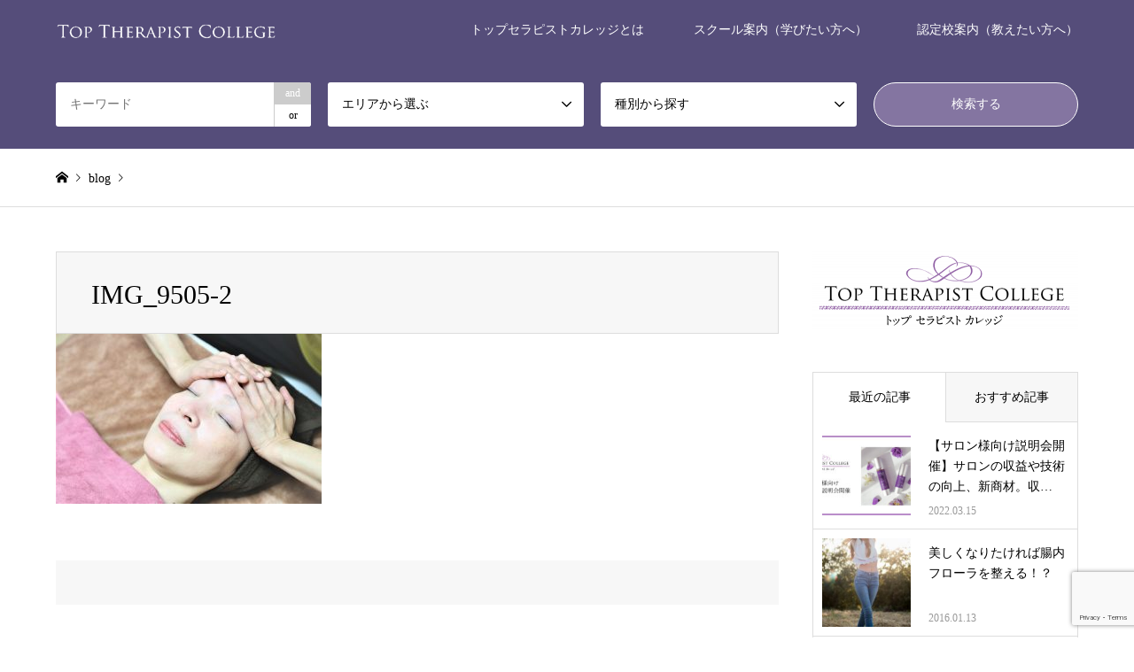

--- FILE ---
content_type: text/html; charset=UTF-8
request_url: http://relax-museum.co.jp/introduce/%E7%A5%9E%E6%88%B8%E7%81%98%E6%A0%A1/img_9505-2/
body_size: 17422
content:
<!DOCTYPE html>
<html dir="ltr" lang="ja"
	prefix="og: https://ogp.me/ns#" >
<head prefix="og: http://ogp.me/ns# fb: http://ogp.me/ns/fb#">
<meta charset="UTF-8">
<!--[if IE]><meta http-equiv="X-UA-Compatible" content="IE=edge"><![endif]-->
<meta name="viewport" content="width=device-width">

<meta name="description" content="...">
<meta property="og:type" content="article" />
<meta property="og:url" content="http://relax-museum.co.jp/introduce/%E7%A5%9E%E6%88%B8%E7%81%98%E6%A0%A1/img_9505-2/">
<meta property="og:title" content="IMG_9505-2" />
<meta property="og:description" content="..." />
<meta property="og:site_name" content="Top Therapist College" />
<meta property="og:image" content='http://relax-museum.co.jp/portal/wp-content/uploads/2018/11/442582bceb6d35005740d4a93cb03ac2.png'>
<meta property="og:image:secure_url" content="http://relax-museum.co.jp/portal/wp-content/uploads/2018/11/442582bceb6d35005740d4a93cb03ac2.png" />
<meta property="og:image:width" content="1200" />
<meta property="og:image:height" content="630" />
<meta property="fb:app_id" content="556809804781521" />
<meta name="twitter:card" content="summary" />
<meta name="twitter:site" content="@top_t_college2" />
<meta name="twitter:creator" content="@top_t_college2" />
<meta name="twitter:title" content="IMG_9505-2" />
<meta name="twitter:description" content="..." />
<meta name="twitter:image:src" content='http://relax-museum.co.jp/portal/wp-content/uploads/2018/11/442582bceb6d35005740d4a93cb03ac2-336x216.png' />
<link rel="pingback" href="http://relax-museum.co.jp/portal/xmlrpc.php">
<link rel="shortcut icon" href="http://relax-museum.co.jp/portal/wp-content/uploads/2018/09/Tt.png">

		<!-- All in One SEO 4.3.0 - aioseo.com -->
		<title>IMG_9505-2 | Top Therapist College</title>
		<meta name="robots" content="max-image-preview:large" />
		<link rel="canonical" href="http://relax-museum.co.jp/introduce/%e7%a5%9e%e6%88%b8%e7%81%98%e6%a0%a1/img_9505-2/" />
		<meta name="generator" content="All in One SEO (AIOSEO) 4.3.0 " />
		<meta property="og:locale" content="ja_JP" />
		<meta property="og:site_name" content="Top Therapist College |" />
		<meta property="og:type" content="article" />
		<meta property="og:title" content="IMG_9505-2 | Top Therapist College" />
		<meta property="og:url" content="http://relax-museum.co.jp/introduce/%e7%a5%9e%e6%88%b8%e7%81%98%e6%a0%a1/img_9505-2/" />
		<meta property="article:published_time" content="2018-10-16T05:54:14+00:00" />
		<meta property="article:modified_time" content="2018-10-16T05:54:14+00:00" />
		<meta name="twitter:card" content="summary" />
		<meta name="twitter:title" content="IMG_9505-2 | Top Therapist College" />
		<meta name="google" content="nositelinkssearchbox" />
		<script type="application/ld+json" class="aioseo-schema">
			{"@context":"https:\/\/schema.org","@graph":[{"@type":"BreadcrumbList","@id":"http:\/\/relax-museum.co.jp\/introduce\/%e7%a5%9e%e6%88%b8%e7%81%98%e6%a0%a1\/img_9505-2\/#breadcrumblist","itemListElement":[{"@type":"ListItem","@id":"http:\/\/relax-museum.co.jp\/#listItem","position":1,"item":{"@type":"WebPage","@id":"http:\/\/relax-museum.co.jp\/","name":"\u30db\u30fc\u30e0","url":"http:\/\/relax-museum.co.jp\/"},"nextItem":"http:\/\/relax-museum.co.jp\/introduce\/%e7%a5%9e%e6%88%b8%e7%81%98%e6%a0%a1\/img_9505-2\/#listItem"},{"@type":"ListItem","@id":"http:\/\/relax-museum.co.jp\/introduce\/%e7%a5%9e%e6%88%b8%e7%81%98%e6%a0%a1\/img_9505-2\/#listItem","position":2,"item":{"@type":"WebPage","@id":"http:\/\/relax-museum.co.jp\/introduce\/%e7%a5%9e%e6%88%b8%e7%81%98%e6%a0%a1\/img_9505-2\/","name":"IMG_9505-2","url":"http:\/\/relax-museum.co.jp\/introduce\/%e7%a5%9e%e6%88%b8%e7%81%98%e6%a0%a1\/img_9505-2\/"},"previousItem":"http:\/\/relax-museum.co.jp\/#listItem"}]},{"@type":"ItemPage","@id":"http:\/\/relax-museum.co.jp\/introduce\/%e7%a5%9e%e6%88%b8%e7%81%98%e6%a0%a1\/img_9505-2\/#itempage","url":"http:\/\/relax-museum.co.jp\/introduce\/%e7%a5%9e%e6%88%b8%e7%81%98%e6%a0%a1\/img_9505-2\/","name":"IMG_9505-2 | Top Therapist College","inLanguage":"ja","isPartOf":{"@id":"http:\/\/relax-museum.co.jp\/#website"},"breadcrumb":{"@id":"http:\/\/relax-museum.co.jp\/introduce\/%e7%a5%9e%e6%88%b8%e7%81%98%e6%a0%a1\/img_9505-2\/#breadcrumblist"},"author":{"@id":"http:\/\/relax-museum.co.jp\/author\/ttc_staff\/#author"},"creator":{"@id":"http:\/\/relax-museum.co.jp\/author\/ttc_staff\/#author"},"datePublished":"2018-10-16T05:54:14+09:00","dateModified":"2018-10-16T05:54:14+09:00"},{"@type":"Organization","@id":"http:\/\/relax-museum.co.jp\/#organization","name":"Top Therapist College","url":"http:\/\/relax-museum.co.jp\/","contactPoint":{"@type":"ContactPoint","telephone":"+81357876902","contactType":"none"}},{"@type":"Person","@id":"http:\/\/relax-museum.co.jp\/author\/ttc_staff\/#author","url":"http:\/\/relax-museum.co.jp\/author\/ttc_staff\/","name":"ttc_staff","image":{"@type":"ImageObject","@id":"http:\/\/relax-museum.co.jp\/introduce\/%e7%a5%9e%e6%88%b8%e7%81%98%e6%a0%a1\/img_9505-2\/#authorImage","url":"http:\/\/0.gravatar.com\/avatar\/6d1b2077584c8a5b91f0ffd591c84b4b?s=96&d=mm&r=g","width":96,"height":96,"caption":"ttc_staff"}},{"@type":"WebSite","@id":"http:\/\/relax-museum.co.jp\/#website","url":"http:\/\/relax-museum.co.jp\/","name":"Top Therapist College","inLanguage":"ja","publisher":{"@id":"http:\/\/relax-museum.co.jp\/#organization"}}]}
		</script>
		<!-- All in One SEO -->

<link rel='dns-prefetch' href='//cdn.jsdelivr.net' />
<link rel='dns-prefetch' href='//s.w.org' />
<link rel="alternate" type="application/rss+xml" title="Top Therapist College &raquo; フィード" href="http://relax-museum.co.jp/feed/" />
<link rel="alternate" type="application/rss+xml" title="Top Therapist College &raquo; コメントフィード" href="http://relax-museum.co.jp/comments/feed/" />
<link rel="alternate" type="application/rss+xml" title="Top Therapist College &raquo; IMG_9505-2 のコメントのフィード" href="http://relax-museum.co.jp/introduce/%e7%a5%9e%e6%88%b8%e7%81%98%e6%a0%a1/img_9505-2/feed/" />
<script type="text/javascript">
window._wpemojiSettings = {"baseUrl":"https:\/\/s.w.org\/images\/core\/emoji\/14.0.0\/72x72\/","ext":".png","svgUrl":"https:\/\/s.w.org\/images\/core\/emoji\/14.0.0\/svg\/","svgExt":".svg","source":{"concatemoji":"http:\/\/relax-museum.co.jp\/portal\/wp-includes\/js\/wp-emoji-release.min.js?ver=6.0.11"}};
/*! This file is auto-generated */
!function(e,a,t){var n,r,o,i=a.createElement("canvas"),p=i.getContext&&i.getContext("2d");function s(e,t){var a=String.fromCharCode,e=(p.clearRect(0,0,i.width,i.height),p.fillText(a.apply(this,e),0,0),i.toDataURL());return p.clearRect(0,0,i.width,i.height),p.fillText(a.apply(this,t),0,0),e===i.toDataURL()}function c(e){var t=a.createElement("script");t.src=e,t.defer=t.type="text/javascript",a.getElementsByTagName("head")[0].appendChild(t)}for(o=Array("flag","emoji"),t.supports={everything:!0,everythingExceptFlag:!0},r=0;r<o.length;r++)t.supports[o[r]]=function(e){if(!p||!p.fillText)return!1;switch(p.textBaseline="top",p.font="600 32px Arial",e){case"flag":return s([127987,65039,8205,9895,65039],[127987,65039,8203,9895,65039])?!1:!s([55356,56826,55356,56819],[55356,56826,8203,55356,56819])&&!s([55356,57332,56128,56423,56128,56418,56128,56421,56128,56430,56128,56423,56128,56447],[55356,57332,8203,56128,56423,8203,56128,56418,8203,56128,56421,8203,56128,56430,8203,56128,56423,8203,56128,56447]);case"emoji":return!s([129777,127995,8205,129778,127999],[129777,127995,8203,129778,127999])}return!1}(o[r]),t.supports.everything=t.supports.everything&&t.supports[o[r]],"flag"!==o[r]&&(t.supports.everythingExceptFlag=t.supports.everythingExceptFlag&&t.supports[o[r]]);t.supports.everythingExceptFlag=t.supports.everythingExceptFlag&&!t.supports.flag,t.DOMReady=!1,t.readyCallback=function(){t.DOMReady=!0},t.supports.everything||(n=function(){t.readyCallback()},a.addEventListener?(a.addEventListener("DOMContentLoaded",n,!1),e.addEventListener("load",n,!1)):(e.attachEvent("onload",n),a.attachEvent("onreadystatechange",function(){"complete"===a.readyState&&t.readyCallback()})),(e=t.source||{}).concatemoji?c(e.concatemoji):e.wpemoji&&e.twemoji&&(c(e.twemoji),c(e.wpemoji)))}(window,document,window._wpemojiSettings);
</script>
<style type="text/css">
img.wp-smiley,
img.emoji {
	display: inline !important;
	border: none !important;
	box-shadow: none !important;
	height: 1em !important;
	width: 1em !important;
	margin: 0 0.07em !important;
	vertical-align: -0.1em !important;
	background: none !important;
	padding: 0 !important;
}
</style>
	<link rel='stylesheet' id='style-css'  href='http://relax-museum.co.jp/portal/wp-content/themes/gensen_tcd050/style.css?ver=1.10' type='text/css' media='all' />
<link rel='stylesheet' id='wp-block-library-css'  href='http://relax-museum.co.jp/portal/wp-content/plugins/gutenberg/build/block-library/style.css?ver=15.1.0' type='text/css' media='all' />
<link rel='stylesheet' id='dashicons-css'  href='http://relax-museum.co.jp/portal/wp-includes/css/dashicons.min.css?ver=6.0.11' type='text/css' media='all' />
<link rel='stylesheet' id='wp-components-css'  href='http://relax-museum.co.jp/portal/wp-content/plugins/gutenberg/build/components/style.css?ver=15.1.0' type='text/css' media='all' />
<link rel='stylesheet' id='wp-block-editor-css'  href='http://relax-museum.co.jp/portal/wp-content/plugins/gutenberg/build/block-editor/style.css?ver=15.1.0' type='text/css' media='all' />
<link rel='stylesheet' id='wp-reusable-blocks-css'  href='http://relax-museum.co.jp/portal/wp-content/plugins/gutenberg/build/reusable-blocks/style.css?ver=15.1.0' type='text/css' media='all' />
<link rel='stylesheet' id='wp-editor-css'  href='http://relax-museum.co.jp/portal/wp-content/plugins/gutenberg/build/editor/style.css?ver=15.1.0' type='text/css' media='all' />
<link rel='stylesheet' id='tinyjpfont_gutenberg_style-css-css'  href='http://relax-museum.co.jp/portal/wp-content/plugins/japanese-font-for-tinymce/gutenjpfont/dist/blocks.style.build.css?ver=6.0.11' type='text/css' media='all' />
<link rel='stylesheet' id='contact-form-7-css'  href='http://relax-museum.co.jp/portal/wp-content/plugins/contact-form-7/includes/css/styles.css?ver=5.7.3' type='text/css' media='all' />
<link rel='stylesheet' id='contact-form-7-confirm-css'  href='http://relax-museum.co.jp/portal/wp-content/plugins/contact-form-7-add-confirm/includes/css/styles.css?ver=5.1' type='text/css' media='all' />
<link rel='stylesheet' id='wpdm-font-awesome-css'  href='http://relax-museum.co.jp/portal/wp-content/plugins/download-manager/assets/fontawesome/css/all.min.css?ver=6.0.11' type='text/css' media='all' />
<link rel='stylesheet' id='wpdm-front-bootstrap-css'  href='http://relax-museum.co.jp/portal/wp-content/plugins/download-manager/assets/bootstrap/css/bootstrap.min.css?ver=6.0.11' type='text/css' media='all' />
<link rel='stylesheet' id='wpdm-front-css'  href='http://relax-museum.co.jp/portal/wp-content/plugins/download-manager/assets/css/front.css?ver=6.0.11' type='text/css' media='all' />
<style id='global-styles-inline-css' type='text/css'>
body{--wp--preset--shadow--natural: 6px 6px 9px rgba(0, 0, 0, 0.2);--wp--preset--shadow--deep: 12px 12px 50px rgba(0, 0, 0, 0.4);--wp--preset--shadow--sharp: 6px 6px 0px rgba(0, 0, 0, 0.2);--wp--preset--shadow--outlined: 6px 6px 0px -3px rgba(255, 255, 255, 1), 6px 6px rgba(0, 0, 0, 1);--wp--preset--shadow--crisp: 6px 6px 0px rgba(0, 0, 0, 1);--wp--preset--color--black: #000000;--wp--preset--color--cyan-bluish-gray: #abb8c3;--wp--preset--color--white: #ffffff;--wp--preset--color--pale-pink: #f78da7;--wp--preset--color--vivid-red: #cf2e2e;--wp--preset--color--luminous-vivid-orange: #ff6900;--wp--preset--color--luminous-vivid-amber: #fcb900;--wp--preset--color--light-green-cyan: #7bdcb5;--wp--preset--color--vivid-green-cyan: #00d084;--wp--preset--color--pale-cyan-blue: #8ed1fc;--wp--preset--color--vivid-cyan-blue: #0693e3;--wp--preset--color--vivid-purple: #9b51e0;--wp--preset--gradient--vivid-cyan-blue-to-vivid-purple: linear-gradient(135deg,rgba(6,147,227,1) 0%,rgb(155,81,224) 100%);--wp--preset--gradient--light-green-cyan-to-vivid-green-cyan: linear-gradient(135deg,rgb(122,220,180) 0%,rgb(0,208,130) 100%);--wp--preset--gradient--luminous-vivid-amber-to-luminous-vivid-orange: linear-gradient(135deg,rgba(252,185,0,1) 0%,rgba(255,105,0,1) 100%);--wp--preset--gradient--luminous-vivid-orange-to-vivid-red: linear-gradient(135deg,rgba(255,105,0,1) 0%,rgb(207,46,46) 100%);--wp--preset--gradient--very-light-gray-to-cyan-bluish-gray: linear-gradient(135deg,rgb(238,238,238) 0%,rgb(169,184,195) 100%);--wp--preset--gradient--cool-to-warm-spectrum: linear-gradient(135deg,rgb(74,234,220) 0%,rgb(151,120,209) 20%,rgb(207,42,186) 40%,rgb(238,44,130) 60%,rgb(251,105,98) 80%,rgb(254,248,76) 100%);--wp--preset--gradient--blush-light-purple: linear-gradient(135deg,rgb(255,206,236) 0%,rgb(152,150,240) 100%);--wp--preset--gradient--blush-bordeaux: linear-gradient(135deg,rgb(254,205,165) 0%,rgb(254,45,45) 50%,rgb(107,0,62) 100%);--wp--preset--gradient--luminous-dusk: linear-gradient(135deg,rgb(255,203,112) 0%,rgb(199,81,192) 50%,rgb(65,88,208) 100%);--wp--preset--gradient--pale-ocean: linear-gradient(135deg,rgb(255,245,203) 0%,rgb(182,227,212) 50%,rgb(51,167,181) 100%);--wp--preset--gradient--electric-grass: linear-gradient(135deg,rgb(202,248,128) 0%,rgb(113,206,126) 100%);--wp--preset--gradient--midnight: linear-gradient(135deg,rgb(2,3,129) 0%,rgb(40,116,252) 100%);--wp--preset--duotone--dark-grayscale: url('#wp-duotone-dark-grayscale');--wp--preset--duotone--grayscale: url('#wp-duotone-grayscale');--wp--preset--duotone--purple-yellow: url('#wp-duotone-purple-yellow');--wp--preset--duotone--blue-red: url('#wp-duotone-blue-red');--wp--preset--duotone--midnight: url('#wp-duotone-midnight');--wp--preset--duotone--magenta-yellow: url('#wp-duotone-magenta-yellow');--wp--preset--duotone--purple-green: url('#wp-duotone-purple-green');--wp--preset--duotone--blue-orange: url('#wp-duotone-blue-orange');--wp--preset--font-size--small: 13px;--wp--preset--font-size--medium: 20px;--wp--preset--font-size--large: 36px;--wp--preset--font-size--x-large: 42px;--wp--preset--spacing--20: 0.44rem;--wp--preset--spacing--30: 0.67rem;--wp--preset--spacing--40: 1rem;--wp--preset--spacing--50: 1.5rem;--wp--preset--spacing--60: 2.25rem;--wp--preset--spacing--70: 3.38rem;--wp--preset--spacing--80: 5.06rem;}:where(.is-layout-flex){gap: 0.5em;}body .is-layout-flow > .alignleft{float: left;margin-inline-start: 0;margin-inline-end: 2em;}body .is-layout-flow > .alignright{float: right;margin-inline-start: 2em;margin-inline-end: 0;}body .is-layout-flow > .aligncenter{margin-left: auto !important;margin-right: auto !important;}body .is-layout-constrained > .alignleft{float: left;margin-inline-start: 0;margin-inline-end: 2em;}body .is-layout-constrained > .alignright{float: right;margin-inline-start: 2em;margin-inline-end: 0;}body .is-layout-constrained > .aligncenter{margin-left: auto !important;margin-right: auto !important;}body .is-layout-constrained > :where(:not(.alignleft):not(.alignright):not(.alignfull)){max-width: var(--wp--style--global--content-size);margin-left: auto !important;margin-right: auto !important;}body .is-layout-constrained > .alignwide{max-width: var(--wp--style--global--wide-size);}body .is-layout-flex{display: flex;}body .is-layout-flex{flex-wrap: wrap;align-items: center;}body .is-layout-flex > *{margin: 0;}:where(.wp-block-columns.is-layout-flex){gap: 2em;}.has-black-color{color: var(--wp--preset--color--black) !important;}.has-cyan-bluish-gray-color{color: var(--wp--preset--color--cyan-bluish-gray) !important;}.has-white-color{color: var(--wp--preset--color--white) !important;}.has-pale-pink-color{color: var(--wp--preset--color--pale-pink) !important;}.has-vivid-red-color{color: var(--wp--preset--color--vivid-red) !important;}.has-luminous-vivid-orange-color{color: var(--wp--preset--color--luminous-vivid-orange) !important;}.has-luminous-vivid-amber-color{color: var(--wp--preset--color--luminous-vivid-amber) !important;}.has-light-green-cyan-color{color: var(--wp--preset--color--light-green-cyan) !important;}.has-vivid-green-cyan-color{color: var(--wp--preset--color--vivid-green-cyan) !important;}.has-pale-cyan-blue-color{color: var(--wp--preset--color--pale-cyan-blue) !important;}.has-vivid-cyan-blue-color{color: var(--wp--preset--color--vivid-cyan-blue) !important;}.has-vivid-purple-color{color: var(--wp--preset--color--vivid-purple) !important;}.has-black-background-color{background-color: var(--wp--preset--color--black) !important;}.has-cyan-bluish-gray-background-color{background-color: var(--wp--preset--color--cyan-bluish-gray) !important;}.has-white-background-color{background-color: var(--wp--preset--color--white) !important;}.has-pale-pink-background-color{background-color: var(--wp--preset--color--pale-pink) !important;}.has-vivid-red-background-color{background-color: var(--wp--preset--color--vivid-red) !important;}.has-luminous-vivid-orange-background-color{background-color: var(--wp--preset--color--luminous-vivid-orange) !important;}.has-luminous-vivid-amber-background-color{background-color: var(--wp--preset--color--luminous-vivid-amber) !important;}.has-light-green-cyan-background-color{background-color: var(--wp--preset--color--light-green-cyan) !important;}.has-vivid-green-cyan-background-color{background-color: var(--wp--preset--color--vivid-green-cyan) !important;}.has-pale-cyan-blue-background-color{background-color: var(--wp--preset--color--pale-cyan-blue) !important;}.has-vivid-cyan-blue-background-color{background-color: var(--wp--preset--color--vivid-cyan-blue) !important;}.has-vivid-purple-background-color{background-color: var(--wp--preset--color--vivid-purple) !important;}.has-black-border-color{border-color: var(--wp--preset--color--black) !important;}.has-cyan-bluish-gray-border-color{border-color: var(--wp--preset--color--cyan-bluish-gray) !important;}.has-white-border-color{border-color: var(--wp--preset--color--white) !important;}.has-pale-pink-border-color{border-color: var(--wp--preset--color--pale-pink) !important;}.has-vivid-red-border-color{border-color: var(--wp--preset--color--vivid-red) !important;}.has-luminous-vivid-orange-border-color{border-color: var(--wp--preset--color--luminous-vivid-orange) !important;}.has-luminous-vivid-amber-border-color{border-color: var(--wp--preset--color--luminous-vivid-amber) !important;}.has-light-green-cyan-border-color{border-color: var(--wp--preset--color--light-green-cyan) !important;}.has-vivid-green-cyan-border-color{border-color: var(--wp--preset--color--vivid-green-cyan) !important;}.has-pale-cyan-blue-border-color{border-color: var(--wp--preset--color--pale-cyan-blue) !important;}.has-vivid-cyan-blue-border-color{border-color: var(--wp--preset--color--vivid-cyan-blue) !important;}.has-vivid-purple-border-color{border-color: var(--wp--preset--color--vivid-purple) !important;}.has-vivid-cyan-blue-to-vivid-purple-gradient-background{background: var(--wp--preset--gradient--vivid-cyan-blue-to-vivid-purple) !important;}.has-light-green-cyan-to-vivid-green-cyan-gradient-background{background: var(--wp--preset--gradient--light-green-cyan-to-vivid-green-cyan) !important;}.has-luminous-vivid-amber-to-luminous-vivid-orange-gradient-background{background: var(--wp--preset--gradient--luminous-vivid-amber-to-luminous-vivid-orange) !important;}.has-luminous-vivid-orange-to-vivid-red-gradient-background{background: var(--wp--preset--gradient--luminous-vivid-orange-to-vivid-red) !important;}.has-very-light-gray-to-cyan-bluish-gray-gradient-background{background: var(--wp--preset--gradient--very-light-gray-to-cyan-bluish-gray) !important;}.has-cool-to-warm-spectrum-gradient-background{background: var(--wp--preset--gradient--cool-to-warm-spectrum) !important;}.has-blush-light-purple-gradient-background{background: var(--wp--preset--gradient--blush-light-purple) !important;}.has-blush-bordeaux-gradient-background{background: var(--wp--preset--gradient--blush-bordeaux) !important;}.has-luminous-dusk-gradient-background{background: var(--wp--preset--gradient--luminous-dusk) !important;}.has-pale-ocean-gradient-background{background: var(--wp--preset--gradient--pale-ocean) !important;}.has-electric-grass-gradient-background{background: var(--wp--preset--gradient--electric-grass) !important;}.has-midnight-gradient-background{background: var(--wp--preset--gradient--midnight) !important;}.has-small-font-size{font-size: var(--wp--preset--font-size--small) !important;}.has-medium-font-size{font-size: var(--wp--preset--font-size--medium) !important;}.has-large-font-size{font-size: var(--wp--preset--font-size--large) !important;}.has-x-large-font-size{font-size: var(--wp--preset--font-size--x-large) !important;}
:where(.wp-block-columns.is-layout-flex){gap: 2em;}
.wp-block-pullquote{font-size: 1.5em;line-height: 1.6;}
.wp-block-navigation a:where(:not(.wp-element-button)){color: inherit;}
</style>
<link rel='stylesheet' id='classic-theme-styles-css'  href='http://relax-museum.co.jp/portal/wp-content/plugins/gutenberg/build/block-library/classic.css?ver=1' type='text/css' media='all' />
<link rel='stylesheet' id='tinyjpfont-styles-css'  href='https://cdn.jsdelivr.net/gh/raspi0124/Japanese-font-for-TinyMCE@stable/addfont.css?ver=6.0.11' type='text/css' media='all' />
<script type='text/javascript' src='http://relax-museum.co.jp/portal/wp-includes/js/jquery/jquery.min.js?ver=3.6.0' id='jquery-core-js'></script>
<script type='text/javascript' src='http://relax-museum.co.jp/portal/wp-includes/js/jquery/jquery-migrate.min.js?ver=3.3.2' id='jquery-migrate-js'></script>
<script type='text/javascript' src='http://relax-museum.co.jp/portal/wp-includes/js/dist/vendor/regenerator-runtime.min.js?ver=0.13.9' id='regenerator-runtime-js'></script>
<script type='text/javascript' src='http://relax-museum.co.jp/portal/wp-content/plugins/gutenberg/build/vendors/inert-polyfill.min.js?ver=6.0.11' id='wp-inert-polyfill-js'></script>
<script type='text/javascript' src='http://relax-museum.co.jp/portal/wp-includes/js/dist/vendor/wp-polyfill.min.js?ver=3.15.0' id='wp-polyfill-js'></script>
<script type='text/javascript' src='http://relax-museum.co.jp/portal/wp-content/plugins/gutenberg/build/hooks/index.min.js?ver=b68e9bf6562f8d63a320' id='wp-hooks-js'></script>
<script type='text/javascript' src='http://relax-museum.co.jp/portal/wp-content/plugins/gutenberg/build/i18n/index.min.js?ver=3d2aeabd3f84698c0e2c' id='wp-i18n-js'></script>
<script type='text/javascript' id='wp-i18n-js-after'>
wp.i18n.setLocaleData( { 'text direction\u0004ltr': [ 'ltr' ] } );
</script>
<script type='text/javascript' src='http://relax-museum.co.jp/portal/wp-content/plugins/download-manager/assets/bootstrap/js/popper.min.js?ver=6.0.11' id='wpdm-poper-js'></script>
<script type='text/javascript' src='http://relax-museum.co.jp/portal/wp-content/plugins/download-manager/assets/bootstrap/js/bootstrap.min.js?ver=6.0.11' id='wpdm-front-bootstrap-js'></script>
<script type='text/javascript' id='wpdm-frontjs-js-extra'>
/* <![CDATA[ */
var wpdm_url = {"home":"http:\/\/relax-museum.co.jp\/","site":"http:\/\/relax-museum.co.jp\/portal\/","ajax":"http:\/\/relax-museum.co.jp\/portal\/wp-admin\/admin-ajax.php"};
var wpdm_js = {"spinner":"<i class=\"fas fa-sun fa-spin\"><\/i>"};
/* ]]> */
</script>
<script type='text/javascript' src='http://relax-museum.co.jp/portal/wp-content/plugins/download-manager/assets/js/front.js?ver=3.2.66' id='wpdm-frontjs-js'></script>
<link rel="https://api.w.org/" href="http://relax-museum.co.jp/wp-json/" /><link rel="alternate" type="application/json" href="http://relax-museum.co.jp/wp-json/wp/v2/media/7510" /><link rel='shortlink' href='http://relax-museum.co.jp/?p=7510' />
<link rel="alternate" type="application/json+oembed" href="http://relax-museum.co.jp/wp-json/oembed/1.0/embed?url=http%3A%2F%2Frelax-museum.co.jp%2Fintroduce%2F%25e7%25a5%259e%25e6%2588%25b8%25e7%2581%2598%25e6%25a0%25a1%2Fimg_9505-2%2F" />
<link rel="alternate" type="text/xml+oembed" href="http://relax-museum.co.jp/wp-json/oembed/1.0/embed?url=http%3A%2F%2Frelax-museum.co.jp%2Fintroduce%2F%25e7%25a5%259e%25e6%2588%25b8%25e7%2581%2598%25e6%25a0%25a1%2Fimg_9505-2%2F&#038;format=xml" />

<link rel="stylesheet" href="http://relax-museum.co.jp/portal/wp-content/themes/gensen_tcd050/css/design-plus.css?ver=1.10">
<link rel="stylesheet" href="http://relax-museum.co.jp/portal/wp-content/themes/gensen_tcd050/css/sns-botton.css?ver=1.10">
<link rel="stylesheet" href="http://relax-museum.co.jp/portal/wp-content/themes/gensen_tcd050/css/responsive.css?ver=1.10">
<link rel="stylesheet" href="http://relax-museum.co.jp/portal/wp-content/themes/gensen_tcd050/css/footer-bar.css?ver=1.10">

<script src="http://relax-museum.co.jp/portal/wp-content/themes/gensen_tcd050/js/jquery.easing.1.3.js?ver=1.10"></script>
<script src="http://relax-museum.co.jp/portal/wp-content/themes/gensen_tcd050/js/jquery.textOverflowEllipsis.js?ver=1.10"></script>
<script src="http://relax-museum.co.jp/portal/wp-content/themes/gensen_tcd050/js/jscript.js?ver=1.10"></script>
<script src="http://relax-museum.co.jp/portal/wp-content/themes/gensen_tcd050/js/comment.js?ver=1.10"></script>
<script src="http://relax-museum.co.jp/portal/wp-content/themes/gensen_tcd050/js/header_fix.js?ver=1.10"></script>
<script src="http://relax-museum.co.jp/portal/wp-content/themes/gensen_tcd050/js/jquery.chosen.min.js?ver=1.10"></script>
<link rel="stylesheet" href="http://relax-museum.co.jp/portal/wp-content/themes/gensen_tcd050/css/jquery.chosen.css?ver=1.10">

<style type="text/css">
body, input, textarea, select { font-family: "Times New Roman" , "游明朝" , "Yu Mincho" , "游明朝体" , "YuMincho" , "ヒラギノ明朝 Pro W3" , "Hiragino Mincho Pro" , "HiraMinProN-W3" , "HGS明朝E" , "ＭＳ Ｐ明朝" , "MS PMincho" , serif; }
.rich_font { font-family: "Times New Roman" , "游明朝" , "Yu Mincho" , "游明朝体" , "YuMincho" , "ヒラギノ明朝 Pro W3" , "Hiragino Mincho Pro" , "HiraMinProN-W3" , "HGS明朝E" , "ＭＳ Ｐ明朝" , "MS PMincho" , serif; font-weight:500; }

#header_logo #logo_text .logo { font-size:36px; }
#header_logo_fix #logo_text_fixed .logo { font-size:36px; }
#footer_logo .logo_text { font-size:36px; }
#post_title { font-size:30px; }
.post_content { font-size:16px; }
#archive_headline { font-size:42px; }
#archive_desc { font-size:16px; }
  
@media screen and (max-width:1024px) {
  #header_logo #logo_text .logo { font-size:26px; }
  #header_logo_fix #logo_text_fixed .logo { font-size:26px; }
  #footer_logo .logo_text { font-size:26px; }
  #post_title { font-size:18px; }
  .post_content { font-size:14px; }
  #archive_headline { font-size:20px; }
  #archive_desc { font-size:14px; }
}


#site_wrap { display:none; }
#site_loader_overlay {
  background: #fff;
  opacity: 1;
  position: fixed;
  top: 0px;
  left: 0px;
  width: 100%;
  height: 100%;
  width: 100vw;
  height: 100vh;
  z-index: 99999;
}
#site_loader_animation {
  width: 100%;
  min-width: 160px;
  font-size: 16px;
  text-align: center;
  position: fixed;
  top: 50%;
  left: 0;
  opacity: 0;
  -ms-filter: "progid:DXImageTransform.Microsoft.Alpha(Opacity=0)";
  filter: alpha(opacity=0);
  -webkit-animation: loading-dots-fadein .5s linear forwards;
  -moz-animation: loading-dots-fadein .5s linear forwards;
  -o-animation: loading-dots-fadein .5s linear forwards;
  -ms-animation: loading-dots-fadein .5s linear forwards;
  animation: loading-dots-fadein .5s linear forwards;
}
#site_loader_animation i {
  width: .5em;
  height: .5em;
  display: inline-block;
  vertical-align: middle;
  background: #e0e0e0;
  -webkit-border-radius: 50%;
  border-radius: 50%;
  margin: 0 .25em;
  background: #554d7a;
  -webkit-animation: loading-dots-middle-dots .5s linear infinite;
  -moz-animation: loading-dots-middle-dots .5s linear infinite;
  -ms-animation: loading-dots-middle-dots .5s linear infinite;
  -o-animation: loading-dots-middle-dots .5s linear infinite;
  animation: loading-dots-middle-dots .5s linear infinite;
}
#site_loader_animation i:first-child {
  -webkit-animation: loading-dots-first-dot .5s infinite;
  -moz-animation: loading-dots-first-dot .5s linear infinite;
  -ms-animation: loading-dots-first-dot .5s linear infinite;
  -o-animation: loading-dots-first-dot .5s linear infinite;
  animation: loading-dots-first-dot .5s linear infinite;
  -ms-filter: "progid:DXImageTransform.Microsoft.Alpha(Opacity=0)";
  opacity: 0;
  filter: alpha(opacity=0);
  -webkit-transform: translate(-1em);
  -moz-transform: translate(-1em);
  -ms-transform: translate(-1em);
  -o-transform: translate(-1em);
  transform: translate(-1em);
}
#site_loader_animation i:last-child {
  -webkit-animation: loading-dots-last-dot .5s linear infinite;
  -moz-animation: loading-dots-last-dot .5s linear infinite;
  -ms-animation: loading-dots-last-dot .5s linear infinite;
  -o-animation: loading-dots-last-dot .5s linear infinite;
  animation: loading-dots-last-dot .5s linear infinite;
}
@-webkit-keyframes loading-dots-fadein{100%{opacity:1;-ms-filter:none;filter:none}}
@-moz-keyframes loading-dots-fadein{100%{opacity:1;-ms-filter:none;filter:none}}
@-o-keyframes loading-dots-fadein{100%{opacity:1;-ms-filter:none;filter:none}}
@keyframes loading-dots-fadein{100%{opacity:1;-ms-filter:none;filter:none}}
@-webkit-keyframes loading-dots-first-dot{100%{-webkit-transform:translate(1em);-moz-transform:translate(1em);-o-transform:translate(1em);-ms-transform:translate(1em);transform:translate(1em);opacity:1;-ms-filter:none;filter:none}}
@-moz-keyframes loading-dots-first-dot{100%{-webkit-transform:translate(1em);-moz-transform:translate(1em);-o-transform:translate(1em);-ms-transform:translate(1em);transform:translate(1em);opacity:1;-ms-filter:none;filter:none}}
@-o-keyframes loading-dots-first-dot{100%{-webkit-transform:translate(1em);-moz-transform:translate(1em);-o-transform:translate(1em);-ms-transform:translate(1em);transform:translate(1em);opacity:1;-ms-filter:none;filter:none}}
@keyframes loading-dots-first-dot{100%{-webkit-transform:translate(1em);-moz-transform:translate(1em);-o-transform:translate(1em);-ms-transform:translate(1em);transform:translate(1em);opacity:1;-ms-filter:none;filter:none}}
@-webkit-keyframes loading-dots-middle-dots{100%{-webkit-transform:translate(1em);-moz-transform:translate(1em);-o-transform:translate(1em);-ms-transform:translate(1em);transform:translate(1em)}}
@-moz-keyframes loading-dots-middle-dots{100%{-webkit-transform:translate(1em);-moz-transform:translate(1em);-o-transform:translate(1em);-ms-transform:translate(1em);transform:translate(1em)}}
@-o-keyframes loading-dots-middle-dots{100%{-webkit-transform:translate(1em);-moz-transform:translate(1em);-o-transform:translate(1em);-ms-transform:translate(1em);transform:translate(1em)}}
@keyframes loading-dots-middle-dots{100%{-webkit-transform:translate(1em);-moz-transform:translate(1em);-o-transform:translate(1em);-ms-transform:translate(1em);transform:translate(1em)}}
@-webkit-keyframes loading-dots-last-dot{100%{-webkit-transform:translate(2em);-moz-transform:translate(2em);-o-transform:translate(2em);-ms-transform:translate(2em);transform:translate(2em);opacity:0;-ms-filter:"progid:DXImageTransform.Microsoft.Alpha(Opacity=0)";filter:alpha(opacity=0)}}
@-moz-keyframes loading-dots-last-dot{100%{-webkit-transform:translate(2em);-moz-transform:translate(2em);-o-transform:translate(2em);-ms-transform:translate(2em);transform:translate(2em);opacity:0;-ms-filter:"progid:DXImageTransform.Microsoft.Alpha(Opacity=0)";filter:alpha(opacity=0)}}
@-o-keyframes loading-dots-last-dot{100%{-webkit-transform:translate(2em);-moz-transform:translate(2em);-o-transform:translate(2em);-ms-transform:translate(2em);transform:translate(2em);opacity:0;-ms-filter:"progid:DXImageTransform.Microsoft.Alpha(Opacity=0)";filter:alpha(opacity=0)}}
@keyframes loading-dots-last-dot{100%{-webkit-transform:translate(2em);-moz-transform:translate(2em);-o-transform:translate(2em);-ms-transform:translate(2em);transform:translate(2em);opacity:0;-ms-filter:"progid:DXImageTransform.Microsoft.Alpha(Opacity=0)";filter:alpha(opacity=0)}}


.image {
overflow: hidden;
-webkit-backface-visibility: hidden;
backface-visibility: hidden;
-webkit-transition-duration: .35s;
-moz-transition-duration: .35s;
-ms-transition-duration: .35s;
-o-transition-duration: .35s;
transition-duration: .35s;
}
.image img {
-webkit-backface-visibility: hidden;
backface-visibility: hidden;
-webkit-transform: scale(1);
-webkit-transition-property: opacity, scale, -webkit-transform, transform;
-webkit-transition-duration: .35s;
-moz-transform: scale(1);
-moz-transition-property: opacity, scale, -moz-transform, transform;
-moz-transition-duration: .35s;
-ms-transform: scale(1);
-ms-transition-property: opacity, scale, -ms-transform, transform;
-ms-transition-duration: .35s;
-o-transform: scale(1);
-o-transition-property: opacity, scale, -o-transform, transform;
-o-transition-duration: .35s;
transform: scale(1);
transition-property: opacity, scale, transform;
transition-duration: .35s;
}
.image:hover img, a:hover .image img {
-webkit-transform: scale(1.2);
-moz-transform: scale(1.2);
-ms-transform: scale(1.2);
-o-transform: scale(1.2);
transform: scale(1.2);
}
.introduce_list_col a:hover .image img {
-webkit-transform: scale(1.2) translate3d(-41.66%, 0, 0);
-moz-transform: scale(1.2) translate3d(-41.66%, 0, 0);
-ms-transform: scale(1.2) translate3d(-41.66%, 0, 0);
-o-transform: scale(1.2) translate3d(-41.66%, 0, 0);
transform: scale(1.2) translate3d(-41.66%, 0, 0);
}


.archive_filter .button input:hover, .archive_sort dt,#post_pagination p, #post_pagination a:hover, #return_top a, .c-pw__btn,
#comment_header ul li a:hover, #comment_header ul li.comment_switch_active a, #comment_header #comment_closed p,
#introduce_slider .slick-dots li button:hover, #introduce_slider .slick-dots li.slick-active button
{ background-color:#554d7a; }

#comment_header ul li.comment_switch_active a, #comment_header #comment_closed p, #guest_info input:focus, #comment_textarea textarea:focus
{ border-color:#554d7a; }

#comment_header ul li.comment_switch_active a:after, #comment_header #comment_closed p:after
{ border-color:#554d7a transparent transparent transparent; }

.header_search_inputs .chosen-results li[data-option-array-index="0"]
{ background-color:#554d7a !important; border-color:#554d7a; }

a:hover, #bread_crumb li a:hover, #bread_crumb li.home a:hover:before, #bread_crumb li.last,
#archive_headline, .archive_header .headline, .archive_filter_headline, #related_post .headline,
#introduce_header .headline, .introduce_list_col .info .title, .introduce_archive_banner_link a:hover,
#recent_news .headline, #recent_news li a:hover, #comment_headline,
.side_headline, ul.banner_list li a:hover .caption, .footer_headline, .footer_widget a:hover,
#index_news .entry-date, #index_news_mobile .entry-date, .cb_content-carousel a:hover .image .title
{ color:#554d7a; }

#index_news_mobile .archive_link a:hover, .cb_content-blog_list .archive_link a:hover, #load_post a:hover, #submit_comment:hover, .c-pw__btn:hover
{ background-color:#af9190; }

#header_search select:focus, .header_search_inputs .chosen-with-drop .chosen-single span, #footer_contents a:hover, #footer_nav a:hover, #footer_social_link li:hover:before,
#header_slider .slick-arrow:hover, .cb_content-carousel .slick-arrow:hover
{ color:#af9190; }

.post_content a { color:#ac8558; }

#header_search, #index_header_search { background-color:#554d7a; }

#footer_nav { background-color:#f7f7f7; }
#footer_contents { background-color:#554d7a; }

#header_search_submit { background-color:rgba(132,117,161,1.0); }
#header_search_submit:hover { background-color:rgba(178,157,200,1.0); }
.cat-category { background-color:#8475a1 !important; }
.cat-category2 { background-color:#ac8558 !important; }
.cat-category1 { background-color:#8475a1 !important; }

@media only screen and (min-width:1025px) {
  #global_menu ul ul a { background-color:#554d7a; }
  #global_menu ul ul a:hover, #global_menu ul ul .current-menu-item > a { background-color:#af9190; }
  #header_top { background-color:#554d7a; }
  .has_header_content #header_top { background-color:rgba(85,77,122,0); }
  .fix_top.header_fix #header_top { background-color:rgba(85,77,122,0.8); }
  #header_logo a, #global_menu > ul > li > a { color:#ffffff; }
  #header_logo_fix a, .fix_top.header_fix #global_menu > ul > li > a { color:#ffffff; }
  .has_header_content #index_header_search { background-color:rgba(85,77,122,0.6); }
}
@media screen and (max-width:1024px) {
  #global_menu { background-color:#554d7a; }
  #global_menu a:hover, #global_menu .current-menu-item > a { background-color:#af9190; }
  #header_top { background-color:#554d7a; }
  #header_top a, #header_top a:before { color:#ffffff !important; }
  .mobile_fix_top.header_fix #header_top, .mobile_fix_top.header_fix #header.active #header_top { background-color:rgba(85,77,122,0.8); }
  .mobile_fix_top.header_fix #header_top a, .mobile_fix_top.header_fix #header_top a:before { color:#ffffff !important; }
  .archive_sort dt { color:#554d7a; }
  .post-type-archive-news #recent_news .show_date li .date { color:#554d7a; }
}



</style>

<style type="text/css"></style><style type="text/css">.broken_link, a.broken_link {
	text-decoration: line-through;
}</style>		<style type="text/css" id="wp-custom-css">
			/*サイドバーランキング順位　ここから*/
.wpp-list {
    counter-reset: wpp-ranking;
}
.wpp-list li:before {
    content: counter(wpp-ranking, decimal);
    counter-increment: wpp-ranking;
}
.wpp-list li {
  position: relative;
  list-style-type: none;
}
.wpp-list li::before {
  content: counter(wpp-ranking, decimal);
  counter-increment: wpp-ranking;
  background: #800080;
  color: #fff;
 font-size: 14px;
  line-height: 1;
  padding: 4px 8px;
  position: absolute;
  left: 0;
  top: 0;
  z-index: 1;
}
 
.wpp-list li img {
 margin: 0px 5px 10px 0px;
}		</style>
		<meta name="generator" content="WordPress Download Manager 3.2.66" />
                <link href="https://fonts.googleapis.com/css?family=Rubik"
              rel="stylesheet">
        <style>
            .w3eden .fetfont,
            .w3eden .btn,
            .w3eden .btn.wpdm-front h3.title,
            .w3eden .wpdm-social-lock-box .IN-widget a span:last-child,
            .w3eden #xfilelist .panel-heading,
            .w3eden .wpdm-frontend-tabs a,
            .w3eden .alert:before,
            .w3eden .panel .panel-heading,
            .w3eden .discount-msg,
            .w3eden .panel.dashboard-panel h3,
            .w3eden #wpdm-dashboard-sidebar .list-group-item,
            .w3eden #package-description .wp-switch-editor,
            .w3eden .w3eden.author-dashbboard .nav.nav-tabs li a,
            .w3eden .wpdm_cart thead th,
            .w3eden #csp .list-group-item,
            .w3eden .modal-title {
                font-family: Rubik, -apple-system, BlinkMacSystemFont, "Segoe UI", Roboto, Helvetica, Arial, sans-serif, "Apple Color Emoji", "Segoe UI Emoji", "Segoe UI Symbol";
                text-transform: uppercase;
                font-weight: 700;
            }
            .w3eden #csp .list-group-item {
                text-transform: unset;
            }


        </style>
            <style>
        /* WPDM Link Template Styles */        </style>
                <style>

            :root {
                --color-primary: #4a8eff;
                --color-primary-rgb: 74, 142, 255;
                --color-primary-hover: #5998ff;
                --color-primary-active: #3281ff;
                --color-secondary: #6c757d;
                --color-secondary-rgb: 108, 117, 125;
                --color-secondary-hover: #6c757d;
                --color-secondary-active: #6c757d;
                --color-success: #018e11;
                --color-success-rgb: 1, 142, 17;
                --color-success-hover: #0aad01;
                --color-success-active: #0c8c01;
                --color-info: #2CA8FF;
                --color-info-rgb: 44, 168, 255;
                --color-info-hover: #2CA8FF;
                --color-info-active: #2CA8FF;
                --color-warning: #FFB236;
                --color-warning-rgb: 255, 178, 54;
                --color-warning-hover: #FFB236;
                --color-warning-active: #FFB236;
                --color-danger: #ff5062;
                --color-danger-rgb: 255, 80, 98;
                --color-danger-hover: #ff5062;
                --color-danger-active: #ff5062;
                --color-green: #30b570;
                --color-blue: #0073ff;
                --color-purple: #8557D3;
                --color-red: #ff5062;
                --color-muted: rgba(69, 89, 122, 0.6);
                --wpdm-font: "Rubik", -apple-system, BlinkMacSystemFont, "Segoe UI", Roboto, Helvetica, Arial, sans-serif, "Apple Color Emoji", "Segoe UI Emoji", "Segoe UI Symbol";
            }

            .wpdm-download-link.btn.btn-primary {
                border-radius: 4px;
            }


        </style>
        <!-- Global site tag (gtag.js) - Google Analytics -->
<script async src="https://www.googletagmanager.com/gtag/js?id=UA-174591074-2"></script>
<script>
  window.dataLayer = window.dataLayer || [];
  function gtag(){dataLayer.push(arguments);}
  gtag('js', new Date());

  gtag('config', 'UA-174591074-2');
</script>
</head>
<body id="body" class="attachment attachment-template-default single single-attachment postid-7510 attachmentid-7510 attachment-jpeg fix_top mobile_fix_top elementor-default elementor-kit-9287">

<div id="site_loader_overlay">
 <div id="site_loader_animation">
  <i></i><i></i><i></i><i></i>
 </div>
</div>

 <div id="header">
  <div id="header_top">
   <div class="inner clearfix">
    <div id="header_logo">
     <div id="logo_image">
 <h1 class="logo">
  <a href="http://relax-museum.co.jp/" title="Top Therapist College" data-label="Top Therapist College"><img src="http://relax-museum.co.jp/portal/wp-content/uploads/2018/12/logo550C.png?1770101546" alt="Top Therapist College" title="Top Therapist College" /></a>
 </h1>
</div>
    </div>
    <div id="header_logo_fix">
     <div id="logo_image_fixed">
 <p class="logo rich_font"><a href="http://relax-museum.co.jp/" title="Top Therapist College"><img src="http://relax-museum.co.jp/portal/wp-content/uploads/2018/12/logo550C.png?1770101546" alt="Top Therapist College" title="Top Therapist College" /></a></p>
</div>
    </div>
    <a href="#" class="search_button"><span>検索</span></a>
    <a href="#" class="menu_button"><span>menu</span></a>
    <div id="global_menu">
     <ul id="menu-%e3%83%a1%e3%83%8b%e3%83%a5%e3%83%bc%e3%81%af%e3%81%93%e3%81%a1%e3%82%89" class="menu"><li id="menu-item-7317" class="menu-item menu-item-type-post_type menu-item-object-page menu-item-has-children menu-item-7317"><a href="http://relax-museum.co.jp/top-page/">トップセラピストカレッジとは</a>
<ul class="sub-menu">
	<li id="menu-item-12824" class="menu-item menu-item-type-post_type_archive menu-item-object-introduce menu-item-12824"><a href="http://relax-museum.co.jp/introduce/">TTC認定校一覧</a></li>
	<li id="menu-item-7063" class="menu-item menu-item-type-post_type menu-item-object-page menu-item-7063"><a href="http://relax-museum.co.jp/top-page/faq/">よくあるご質問</a></li>
	<li id="menu-item-13032" class="menu-item menu-item-type-post_type menu-item-object-page current_page_parent menu-item-13032"><a href="http://relax-museum.co.jp/blog">ブログ一覧ページ</a></li>
</ul>
</li>
<li id="menu-item-13029" class="menu-item menu-item-type-post_type menu-item-object-page menu-item-has-children menu-item-13029"><a href="http://relax-museum.co.jp/top-page/school-guide/">スクール案内（学びたい方へ）</a>
<ul class="sub-menu">
	<li id="menu-item-13737" class="menu-item menu-item-type-post_type menu-item-object-page menu-item-13737"><a href="http://relax-museum.co.jp/top-page/faq/">よくあるお問い合わせ（入学までの流れ）</a></li>
	<li id="menu-item-13030" class="menu-item menu-item-type-post_type menu-item-object-page menu-item-13030"><a href="http://relax-museum.co.jp/top-page/school-guide/school-entry/">申込みフォーム （体験会＆受講申込み）</a></li>
</ul>
</li>
<li id="menu-item-7821" class="menu-item menu-item-type-post_type menu-item-object-page menu-item-7821"><a href="http://relax-museum.co.jp/partner_school">認定校案内（教えたい方へ）</a></li>
</ul>    </div>
   </div>
  </div>
  <div id="header_search">
   <div class="inner">
    <form action="http://relax-museum.co.jp/introduce/" method="get" class="columns-4">
     <div class="header_search_inputs header_search_keywords">
      <input type="text" id="header_search_keywords" name="search_keywords" placeholder="キーワード" value="" />
      <input type="hidden" name="search_keywords_operator" value="and" />
      <ul class="search_keywords_operator">
       <li class="active">and</li>
       <li>or</li>
      </ul>
     </div>
     <div class="header_search_inputs">
<select  name='search_cat1' id='header_search_cat1' class='' >
	<option value='0' selected='selected'>エリアから選ぶ</option>
	<option class="level-0" value="214">北海道</option>
	<option class="level-1" value="223">&nbsp;&nbsp;&nbsp;北海道</option>
	<option class="level-0" value="215">東北</option>
	<option class="level-1" value="230">&nbsp;&nbsp;&nbsp;宮城</option>
	<option class="level-1" value="233">&nbsp;&nbsp;&nbsp;山形</option>
	<option class="level-1" value="236">&nbsp;&nbsp;&nbsp;岩手</option>
	<option class="level-1" value="251">&nbsp;&nbsp;&nbsp;福島</option>
	<option class="level-1" value="252">&nbsp;&nbsp;&nbsp;秋田</option>
	<option class="level-1" value="256">&nbsp;&nbsp;&nbsp;青森</option>
	<option class="level-0" value="216">関東</option>
	<option class="level-1" value="224">&nbsp;&nbsp;&nbsp;千葉</option>
	<option class="level-1" value="226">&nbsp;&nbsp;&nbsp;埼玉</option>
	<option class="level-1" value="243">&nbsp;&nbsp;&nbsp;東京</option>
	<option class="level-1" value="244">&nbsp;&nbsp;&nbsp;栃木</option>
	<option class="level-1" value="248">&nbsp;&nbsp;&nbsp;神奈川</option>
	<option class="level-1" value="253">&nbsp;&nbsp;&nbsp;茨城</option>
	<option class="level-1" value="254">&nbsp;&nbsp;&nbsp;群馬</option>
	<option class="level-0" value="217">中部</option>
	<option class="level-1" value="234">&nbsp;&nbsp;&nbsp;山梨</option>
	<option class="level-1" value="235">&nbsp;&nbsp;&nbsp;岐阜</option>
	<option class="level-1" value="241">&nbsp;&nbsp;&nbsp;愛知</option>
	<option class="level-1" value="242">&nbsp;&nbsp;&nbsp;新潟</option>
	<option class="level-1" value="247">&nbsp;&nbsp;&nbsp;石川</option>
	<option class="level-1" value="249">&nbsp;&nbsp;&nbsp;福井</option>
	<option class="level-1" value="255">&nbsp;&nbsp;&nbsp;長野</option>
	<option class="level-1" value="257">&nbsp;&nbsp;&nbsp;静岡</option>
	<option class="level-1" value="266">&nbsp;&nbsp;&nbsp;富山</option>
	<option class="level-0" value="218">近畿</option>
	<option class="level-1" value="212">&nbsp;&nbsp;&nbsp;三重</option>
	<option class="level-1" value="222">&nbsp;&nbsp;&nbsp;兵庫</option>
	<option class="level-1" value="225">&nbsp;&nbsp;&nbsp;和歌山</option>
	<option class="level-1" value="228">&nbsp;&nbsp;&nbsp;大阪</option>
	<option class="level-1" value="229">&nbsp;&nbsp;&nbsp;奈良</option>
	<option class="level-1" value="264">&nbsp;&nbsp;&nbsp;京都</option>
	<option class="level-1" value="265">&nbsp;&nbsp;&nbsp;滋賀</option>
	<option class="level-0" value="219">中国・四国</option>
	<option class="level-1" value="232">&nbsp;&nbsp;&nbsp;山口</option>
	<option class="level-1" value="237">&nbsp;&nbsp;&nbsp;岡山</option>
	<option class="level-1" value="238">&nbsp;&nbsp;&nbsp;広島</option>
	<option class="level-1" value="239">&nbsp;&nbsp;&nbsp;徳島</option>
	<option class="level-1" value="240">&nbsp;&nbsp;&nbsp;愛媛</option>
	<option class="level-1" value="258">&nbsp;&nbsp;&nbsp;香川</option>
	<option class="level-1" value="261">&nbsp;&nbsp;&nbsp;高知</option>
	<option class="level-1" value="262">&nbsp;&nbsp;&nbsp;島根</option>
	<option class="level-1" value="263">&nbsp;&nbsp;&nbsp;鳥取</option>
	<option class="level-0" value="220">九州・沖縄</option>
	<option class="level-1" value="221">&nbsp;&nbsp;&nbsp;佐賀</option>
	<option class="level-1" value="227">&nbsp;&nbsp;&nbsp;大分</option>
	<option class="level-1" value="231">&nbsp;&nbsp;&nbsp;宮崎</option>
	<option class="level-1" value="245">&nbsp;&nbsp;&nbsp;沖縄</option>
	<option class="level-1" value="246">&nbsp;&nbsp;&nbsp;熊本</option>
	<option class="level-1" value="250">&nbsp;&nbsp;&nbsp;福岡</option>
	<option class="level-1" value="259">&nbsp;&nbsp;&nbsp;鹿児島</option>
	<option class="level-1" value="260">&nbsp;&nbsp;&nbsp;長崎</option>
</select>
     </div>
     <div class="header_search_inputs">
<select  name='search_cat2' id='header_search_cat2' class='' >
	<option value='0' selected='selected'>種別から探す</option>
	<option class="level-0" value="368">スクールコース</option>
	<option class="level-1" value="364">&nbsp;&nbsp;&nbsp;アロマ</option>
	<option class="level-1" value="365">&nbsp;&nbsp;&nbsp;フェイシャル</option>
	<option class="level-1" value="367">&nbsp;&nbsp;&nbsp;ボディケア</option>
	<option class="level-1" value="373">&nbsp;&nbsp;&nbsp;整体</option>
	<option class="level-1" value="400">&nbsp;&nbsp;&nbsp;リフレクソロジー</option>
	<option class="level-2" value="589">&nbsp;&nbsp;&nbsp;&nbsp;&nbsp;&nbsp;足ツボ</option>
	<option class="level-1" value="401">&nbsp;&nbsp;&nbsp;ベビーマッサージ</option>
	<option class="level-1" value="402">&nbsp;&nbsp;&nbsp;ホットストーンセラピー</option>
	<option class="level-1" value="403">&nbsp;&nbsp;&nbsp;腸セラピー</option>
	<option class="level-1" value="427">&nbsp;&nbsp;&nbsp;リンパアロマ</option>
	<option class="level-1" value="474">&nbsp;&nbsp;&nbsp;オイル・リンパトリートメント</option>
	<option class="level-1" value="480">&nbsp;&nbsp;&nbsp;ヘッドマッサージ</option>
	<option class="level-1" value="485">&nbsp;&nbsp;&nbsp;バリニーズ</option>
	<option class="level-1" value="500">&nbsp;&nbsp;&nbsp;タイ古式</option>
	<option class="level-1" value="503">&nbsp;&nbsp;&nbsp;ロミロミ</option>
	<option class="level-1" value="506">&nbsp;&nbsp;&nbsp;メディカルアロマ</option>
	<option class="level-1" value="578">&nbsp;&nbsp;&nbsp;ダイエット</option>
	<option class="level-1" value="579">&nbsp;&nbsp;&nbsp;脱毛</option>
	<option class="level-1" value="580">&nbsp;&nbsp;&nbsp;よもぎ蒸し</option>
	<option class="level-1" value="590">&nbsp;&nbsp;&nbsp;ハンドマッサージ</option>
	<option class="level-0" value="375">スクール講座</option>
	<option class="level-1" value="382">&nbsp;&nbsp;&nbsp;独立開業講座</option>
	<option class="level-1" value="577">&nbsp;&nbsp;&nbsp;ボランティアセラピスト講座</option>
	<option class="level-0" value="376">スクールイベント・セミナー</option>
	<option class="level-1" value="377">&nbsp;&nbsp;&nbsp;体験会</option>
</select>
     </div>
     <div class="header_search_inputs header_search_button">
      <input type="submit" id="header_search_submit" value="検索する" />
     </div>
    </form>
   </div>
  </div>
 </div><!-- END #header -->

 <div id="main_contents" class="clearfix">


<div id="breadcrumb">
 <ul class="inner clearfix" itemscope itemtype="http://schema.org/BreadcrumbList">
  <li itemprop="itemListElement" itemscope itemtype="http://schema.org/ListItem" class="home"><a itemprop="item" href="http://relax-museum.co.jp/"><span itemprop="name">ホーム</span></a><meta itemprop="position" content="1" /></li>

  <li itemprop="itemListElement" itemscope itemtype="http://schema.org/ListItem"><a itemprop="item" href="http://relax-museum.co.jp/blog"><span itemprop="name">blog</span></a><meta itemprop="position" content="2" /></li>
<br />
<b>Warning</b>:  Invalid argument supplied for foreach() in <b>/home/relax-museum/relax-museum.co.jp/public_html/portal/wp-content/themes/gensen_tcd050/breadcrumb.php</b> on line <b>94</b><br />
  <li itemprop="itemListElement" itemscope itemtype="http://schema.org/ListItem" class="last"><span itemprop="name">IMG_9505-2</span><meta itemprop="position" content="4" /></li>

 </ul>
</div>

<div id="main_col" class="clearfix">

 <div id="left_col">


  <div id="article">

   <div id="article_header">


    <h2 id="post_title" class="rich_font">IMG_9505-2</h2>


   </div>



  
   <div class="post_content clearfix">
    <p class="attachment"><a href='http://relax-museum.co.jp/portal/wp-content/uploads/2017/05/IMG_9505-2.jpg'><img width="300" height="192" src="http://relax-museum.co.jp/portal/wp-content/uploads/2017/05/IMG_9505-2-300x192.jpg" class="attachment-medium size-medium" alt="" loading="lazy" /></a></p>
       </div>


   <ul id="post_meta_bottom" class="clearfix">
               </ul>

   <div id="previous_next_post_image" class="clearfix">
       </div>

  </div><!-- END #article -->

 



</div><!-- END #left_col -->

 <div id="side_col">
  <div class="widget side_widget clearfix widget_media_image" id="media_image-2">
<a href="http://relax-museum.co.jp"><img width="300" height="88" src="http://relax-museum.co.jp/portal/wp-content/uploads/2014/07/logo600-300x88.png" class="image wp-image-819  attachment-medium size-medium" alt="" loading="lazy" style="max-width: 100%; height: auto;" /></a></div>
<div class="widget side_widget clearfix styled_post_list1_widget" id="styled_post_list1_widget-2">
<input type="radio" id="styled_post_list1_widget-2-recent_post" name="styled_post_list1_widget-2-tab-radio" class="tab-radio tab-radio-recent_post" checked="checked" /><input type="radio" id="styled_post_list1_widget-2-recommend_post" name="styled_post_list1_widget-2-tab-radio" class="tab-radio tab-radio-recommend_post" />
<ol class="styled_post_list1_tabs">
 <li class="tab-label-recent_post"><label for="styled_post_list1_widget-2-recent_post">最近の記事</label></li>
 <li class="tab-label-recommend_post"><label for="styled_post_list1_widget-2-recommend_post">おすすめ記事</label></li>
</ol>
<ol class="styled_post_list1 tab-content-recent_post">
 <li class="clearfix">
  <a href="http://relax-museum.co.jp/ttc-partner-seminar">
   <div class="image">
    <img width="150" height="150" src="http://relax-museum.co.jp/portal/wp-content/uploads/2022/03/BBM-Campaign-Banner-TTC-seminar-150x150.jpg" class="attachment-size1 size-size1 wp-post-image" alt="" loading="lazy" />   </div>
   <div class="info">
    <h4 class="title">【サロン様向け説明会開催】サロンの収益や技術の向上、新商材。収…</h4>
   <p class="date">2022.03.15</p>   </div>
  </a>
 </li>
 <li class="clearfix">
  <a href="http://relax-museum.co.jp/20160113-cho">
   <div class="image">
    <img width="150" height="150" src="http://relax-museum.co.jp/portal/wp-content/uploads/2022/06/yarden-CBFBS2pn_t8-unsplash-150x150.jpg" class="attachment-size1 size-size1 wp-post-image" alt="" loading="lazy" />   </div>
   <div class="info">
    <h4 class="title">美しくなりたければ腸内フローラを整える！？</h4>
   <p class="date">2016.01.13</p>   </div>
  </a>
 </li>
 <li class="clearfix">
  <a href="http://relax-museum.co.jp/20160112-therapist">
   <div class="image">
    <img width="150" height="150" src="http://relax-museum.co.jp/portal/wp-content/uploads/2016/01/Luna-Route-Therapists_Chigasaki-150x150.jpg" class="attachment-size1 size-size1 wp-post-image" alt="" loading="lazy" />   </div>
   <div class="info">
    <h4 class="title">セラピストという働き方が40代以上に向いている3つの理由</h4>
   <p class="date">2016.01.12</p>   </div>
  </a>
 </li>
</ol>
<ol class="styled_post_list1 tab-content-recommend_post">
 <li class="clearfix">
  <a href="http://relax-museum.co.jp/20160112-therapist">
   <div class="image">
    <img width="150" height="150" src="http://relax-museum.co.jp/portal/wp-content/uploads/2016/01/Luna-Route-Therapists_Chigasaki-150x150.jpg" class="attachment-size1 size-size1 wp-post-image" alt="" loading="lazy" />   </div>
   <div class="info">
    <h4 class="title">セラピストという働き方が40代以上に向いている3つの理由</h4>
   <p class="date">2016.01.12</p>   </div>
  </a>
 </li>
</ol>
</div>
 </div>

</div><!-- END #main_col -->


 </div><!-- END #main_contents -->

 <div id="footer">

  <div id="footer_nav">
   <div class="inner">
    <div class="footer_nav_cols clearfix">
     <div class="footer_nav_col footer_nav_1 footer_nav_category2 footer_nav_type2">
      <div class="headline" style="background:#ac8558;">エリア</div>
      <ul>
       <li><a href="http://relax-museum.co.jp/category2/chugoku%ef%bd%a5shikoku/">中国・四国</a><ul><li><a href="http://relax-museum.co.jp/category2/yamaguchi/">山口</a></li><li><a href="http://relax-museum.co.jp/category2/okayama/">岡山</a></li><li><a href="http://relax-museum.co.jp/category2/shimane/">島根</a></li><li><a href="http://relax-museum.co.jp/category2/hiroshima/">広島</a></li><li><a href="http://relax-museum.co.jp/category2/tokushima/">徳島</a></li><li><a href="http://relax-museum.co.jp/category2/ehime/">愛媛</a></li><li><a href="http://relax-museum.co.jp/category2/kagawa/">香川</a></li><li><a href="http://relax-museum.co.jp/category2/kochi/">高知</a></li><li><a href="http://relax-museum.co.jp/category2/tottori/">鳥取</a></li></ul></li>
       <li><a href="http://relax-museum.co.jp/category2/chubu/">中部</a><ul><li><a href="http://relax-museum.co.jp/category2/toyama/">富山</a></li><li><a href="http://relax-museum.co.jp/category2/yamanashi/">山梨</a></li><li><a href="http://relax-museum.co.jp/category2/gifu/">岐阜</a></li><li><a href="http://relax-museum.co.jp/category2/aichi/">愛知</a></li><li><a href="http://relax-museum.co.jp/category2/niigata/">新潟</a></li><li><a href="http://relax-museum.co.jp/category2/ishikawa/">石川</a></li><li><a href="http://relax-museum.co.jp/category2/fukui/">福井</a></li><li><a href="http://relax-museum.co.jp/category2/nagano/">長野</a></li><li><a href="http://relax-museum.co.jp/category2/shizuoka/">静岡</a></li></ul></li>
       <li><a href="http://relax-museum.co.jp/category2/kyusyu%ef%bd%a5okinawa/">九州・沖縄</a><ul><li><a href="http://relax-museum.co.jp/category2/saga/">佐賀</a></li><li><a href="http://relax-museum.co.jp/category2/oita/">大分</a></li><li><a href="http://relax-museum.co.jp/category2/miyazaki/">宮崎</a></li><li><a href="http://relax-museum.co.jp/category2/okinawa/">沖縄</a></li><li><a href="http://relax-museum.co.jp/category2/kumamoto/">熊本</a></li><li><a href="http://relax-museum.co.jp/category2/fukuoka/">福岡</a></li><li><a href="http://relax-museum.co.jp/category2/nagasaki/">長崎</a></li><li><a href="http://relax-museum.co.jp/category2/kagoshima/">鹿児島</a></li></ul></li>
       <li><a href="http://relax-museum.co.jp/category2/hokkaido/">北海道</a><ul><li><a href="http://relax-museum.co.jp/category2/hokkaido-hokkaido/">北海道</a></li></ul></li>
       <li><a href="http://relax-museum.co.jp/category2/tohoku/">東北</a><ul><li><a href="http://relax-museum.co.jp/category2/miyagi/">宮城</a></li><li><a href="http://relax-museum.co.jp/category2/yamagata/">山形</a></li><li><a href="http://relax-museum.co.jp/category2/iwate/">岩手</a></li><li><a href="http://relax-museum.co.jp/category2/fukushima/">福島</a></li><li><a href="http://relax-museum.co.jp/category2/akita/">秋田</a></li><li><a href="http://relax-museum.co.jp/category2/aomori/">青森</a></li></ul></li>
       <li><a href="http://relax-museum.co.jp/category2/kinki/">近畿</a><ul><li><a href="http://relax-museum.co.jp/category2/mie/">三重</a></li><li><a href="http://relax-museum.co.jp/category2/kyoto/">京都</a></li><li><a href="http://relax-museum.co.jp/category2/hyogo/">兵庫</a></li><li><a href="http://relax-museum.co.jp/category2/wakayama/">和歌山</a></li><li><a href="http://relax-museum.co.jp/category2/osaka/">大阪</a></li><li><a href="http://relax-museum.co.jp/category2/nara/">奈良</a></li><li><a href="http://relax-museum.co.jp/category2/shiga/">滋賀</a></li></ul></li>
       <li><a href="http://relax-museum.co.jp/category2/kanto/">関東</a><ul><li><a href="http://relax-museum.co.jp/category2/chiba/">千葉</a></li><li><a href="http://relax-museum.co.jp/category2/saitama/">埼玉</a></li><li><a href="http://relax-museum.co.jp/category2/tokyo/">東京</a></li><li><a href="http://relax-museum.co.jp/category2/tochigi/">栃木</a></li><li><a href="http://relax-museum.co.jp/category2/kanagawa/">神奈川</a></li><li><a href="http://relax-museum.co.jp/category2/gumma/">群馬</a></li><li><a href="http://relax-museum.co.jp/category2/ibaraki/">茨城</a></li></ul></li>
      </ul>
     </div>
     <div class="footer_nav_col footer_nav_2 footer_nav_category1 footer_nav_type2">
      <div class="headline" style="background:#8475a1;">種別</div>
      <ul>
       <li><a href="http://relax-museum.co.jp/category1/school-event-seminar/">スクールイベント・セミナー</a><ul><li><a href="http://relax-museum.co.jp/category1/experience-meeting/">体験会</a></li></ul></li>
       <li><a href="http://relax-museum.co.jp/category1/school-course/">スクールコース</a><ul><li><a href="http://relax-museum.co.jp/category1/yomogi/">よもぎ蒸し</a></li><li><a href="http://relax-museum.co.jp/category1/aromatherapy/">アロマ</a></li><li><a href="http://relax-museum.co.jp/category1/oil-and-lymphatic/">オイル・リンパトリートメント</a></li><li><a href="http://relax-museum.co.jp/category1/thai-traditional/">タイ古式</a></li><li><a href="http://relax-museum.co.jp/category1/diet/">ダイエット</a></li><li><a href="http://relax-museum.co.jp/category1/%e3%83%8f%e3%83%b3%e3%83%89%e3%83%9e%e3%83%83%e3%82%b5%e3%83%bc%e3%82%b8/">ハンドマッサージ</a></li><li><a href="http://relax-museum.co.jp/category1/balinise/">バリニーズ</a></li><li><a href="http://relax-museum.co.jp/category1/facial/">フェイシャル</a></li><li><a href="http://relax-museum.co.jp/category1/head-massage/">ヘッドマッサージ</a></li><li><a href="http://relax-museum.co.jp/category1/massage-for-babies/">ベビーマッサージ</a></li><li><a href="http://relax-museum.co.jp/category1/hot-stone-therapy/">ホットストーンセラピー</a></li><li><a href="http://relax-museum.co.jp/category1/body-care/">ボディケア</a></li><li><a href="http://relax-museum.co.jp/category1/medical-aromatherapy/">メディカルアロマ</a></li><li><a href="http://relax-museum.co.jp/category1/reflexology/">リフレクソロジー</a></li><li><a href="http://relax-museum.co.jp/category1/aroma-and-lymphatic/">リンパアロマ</a></li><li><a href="http://relax-museum.co.jp/category1/lomi-lomi/">ロミロミ</a></li><li><a href="http://relax-museum.co.jp/category1/manipulative-treatment/">整体</a></li><li><a href="http://relax-museum.co.jp/category1/hair-removal/">脱毛</a></li><li><a href="http://relax-museum.co.jp/category1/gut-therapy/">腸セラピー</a></li></ul></li>
       <li><a href="http://relax-museum.co.jp/category1/school-class/">スクール講座</a><ul><li><a href="http://relax-museum.co.jp/category1/volunteer-therapist/">ボランティアセラピスト講座</a></li><li><a href="http://relax-museum.co.jp/category1/independence-start/">独立開業講座</a></li></ul></li>
      </ul>
     </div>
    </div>
   </div>
  </div>

  <div id="footer_contents">
   <div class="inner">

    <div id="footer_widget" class="footer_widget_type1">
     <div class="widget footer_widget widget_text" id="text-3">
			<div class="textwidget"><div id="content-wrapper">
<div id="footer-wrapper">
<div class="container">
<div class="row">
<aside id="sidebar-footer">
<div id="footer1" class="span12" role="complementary">
<div id="text-2" class="module widget_text ">
<div class="textwidget"><center>営業時間：10時～18時（休日：土日祝・年末年始）</center><center></center><center>メール：college@beyondall.co.jp</center><center></center></div>
</div>
</div>
</aside>
</div>
</div>
</div>
</div>
</div>
		</div>
    </div>

    <div id="footer_info">
     <div id="footer_logo">
      <div class="logo_area">
 <p class="logo rich_font"><a href="http://relax-museum.co.jp/" title="Top Therapist College"><img src="http://relax-museum.co.jp/portal/wp-content/uploads/2018/12/logo550C.png?1770101546" alt="Top Therapist College" title="Top Therapist College" /></a></p>
</div>
     </div>

     <ul id="footer_social_link">
      <li class="facebook"><a href="https://www.facebook.com/top.t.college/" target="_blank">Facebook</a></li>
      <li class="insta"><a href="https://www.instagram.com/top.therapist.college/" target="_blank">Instagram</a></li>
      <li class="rss"><a href="http://relax-museum.co.jp/feed/" target="_blank">RSS</a></li>
     </ul>

<div id="footer_bottom_menu" class="menu-footer1-container"><ul id="menu-footer1" class="menu"><li id="menu-item-7320" class="menu-item menu-item-type-post_type menu-item-object-page menu-item-has-children menu-item-7320"><a href="http://relax-museum.co.jp/top-page/">トップセラピストカレッジとは</a></li>
<li id="menu-item-7060" class="menu-item menu-item-type-post_type menu-item-object-page menu-item-7060"><a href="http://relax-museum.co.jp/ourcompany/">会社概要</a></li>
<li id="menu-item-8485" class="menu-item menu-item-type-custom menu-item-object-custom menu-item-8485"><a href="http://relax-museum.co.jp/privacy-policy">プライバシーポリシー</a></li>
<li id="menu-item-8486" class="menu-item menu-item-type-custom menu-item-object-custom menu-item-8486"><a href="http://relax-museum.co.jp/trademark">商標について</a></li>
<li id="menu-item-13508" class="menu-item menu-item-type-post_type menu-item-object-page menu-item-13508"><a href="http://relax-museum.co.jp/inquiry/">お問い合わせフォーム</a></li>
</ul></div>
     <p id="copyright"><span>Copyright </span>&copy; <a href="http://relax-museum.co.jp/">Top Therapist College</a>. All Rights Reserved.</p>

    </div><!-- END #footer_info -->
   </div><!-- END .inner -->
  </div><!-- END #footer_contents -->

  <div id="return_top">
   <a href="#body"><span>PAGE TOP</span></a>
  </div><!-- END #return_top -->

 </div><!-- END #footer -->


<script>


jQuery(document).ready(function($){
  $('.inview-fadein').css('opacity', 0);

  var initialize = function(){
    $('.js-ellipsis').textOverflowEllipsis();


    if ($('.inview-fadein').length) {
      $(window).on('load scroll resize', function(){
        $('.inview-fadein:not(.active)').each(function(){
          var elmTop = $(this).offset().top || 0;
          if ($(window).scrollTop() > elmTop - $(window).height()){
            if ($(this).is('#post_list')) {
              var $articles = $(this).find('.article, .archive_link');
              $articles.css('opacity', 0);
              $(this).addClass('active').css('opacity', 1);
              $articles.each(function(i){
                var self = this;
                setTimeout(function(){
                  $(self).animate({ opacity: 1 }, 200);
                }, i*200);
              });
            } else {
              $(this).addClass('active').animate({ opacity: 1 }, 800);
            }
          }
        });
      });
    }

    $(window).trigger('resize');
  };


  function after_load() {
    $('#site_loader_animation').delay(300).fadeOut(600);
    $('#site_loader_overlay').delay(600).fadeOut(900, initialize);
  }

  $(window).load(function () {
    after_load();
  });

  setTimeout(function(){
    if ($('#site_loader_overlay').not(':animated').is(':visible')) {
      after_load();
    }
  }, 3000);


});
</script>

<!-- facebook share button code -->
<div id="fb-root"></div>
<script>
(function(d, s, id) {
  var js, fjs = d.getElementsByTagName(s)[0];
  if (d.getElementById(id)) return;
  js = d.createElement(s); js.id = id;
  js.src = "//connect.facebook.net/ja_JP/sdk.js#xfbml=1&version=v2.5";
  fjs.parentNode.insertBefore(js, fjs);
}(document, 'script', 'facebook-jssdk'));
</script>


            <script>
                jQuery(function($){

                    
                });
            </script>
            <div id="fb-root"></div>
            <script type='text/javascript' src='http://relax-museum.co.jp/portal/wp-includes/js/comment-reply.min.js?ver=6.0.11' id='comment-reply-js'></script>
<script type='text/javascript' src='http://relax-museum.co.jp/portal/wp-content/plugins/contact-form-7/includes/swv/js/index.js?ver=5.7.3' id='swv-js'></script>
<script type='text/javascript' id='contact-form-7-js-extra'>
/* <![CDATA[ */
var wpcf7 = {"api":{"root":"http:\/\/relax-museum.co.jp\/wp-json\/","namespace":"contact-form-7\/v1"}};
/* ]]> */
</script>
<script type='text/javascript' src='http://relax-museum.co.jp/portal/wp-content/plugins/contact-form-7/includes/js/index.js?ver=5.7.3' id='contact-form-7-js'></script>
<script type='text/javascript' src='http://relax-museum.co.jp/portal/wp-includes/js/jquery/jquery.form.min.js?ver=4.3.0' id='jquery-form-js'></script>
<script type='text/javascript' src='http://relax-museum.co.jp/portal/wp-content/plugins/contact-form-7-add-confirm/includes/js/scripts.js?ver=5.1' id='contact-form-7-confirm-js'></script>
<script type='text/javascript' src='https://www.google.com/recaptcha/api.js?render=6LeKIIMUAAAAALMHcPTuQFxCCMXxLzjpQ1phzuVi&#038;ver=3.0' id='google-recaptcha-js'></script>
<script type='text/javascript' id='wpcf7-recaptcha-js-extra'>
/* <![CDATA[ */
var wpcf7_recaptcha = {"sitekey":"6LeKIIMUAAAAALMHcPTuQFxCCMXxLzjpQ1phzuVi","actions":{"homepage":"homepage","contactform":"contactform"}};
/* ]]> */
</script>
<script type='text/javascript' src='http://relax-museum.co.jp/portal/wp-content/plugins/contact-form-7/modules/recaptcha/index.js?ver=5.7.3' id='wpcf7-recaptcha-js'></script>
</body>
</html>


--- FILE ---
content_type: text/html; charset=utf-8
request_url: https://www.google.com/recaptcha/api2/anchor?ar=1&k=6LeKIIMUAAAAALMHcPTuQFxCCMXxLzjpQ1phzuVi&co=aHR0cDovL3JlbGF4LW11c2V1bS5jby5qcDo4MA..&hl=en&v=N67nZn4AqZkNcbeMu4prBgzg&size=invisible&anchor-ms=20000&execute-ms=30000&cb=58sk43scf8hi
body_size: 48793
content:
<!DOCTYPE HTML><html dir="ltr" lang="en"><head><meta http-equiv="Content-Type" content="text/html; charset=UTF-8">
<meta http-equiv="X-UA-Compatible" content="IE=edge">
<title>reCAPTCHA</title>
<style type="text/css">
/* cyrillic-ext */
@font-face {
  font-family: 'Roboto';
  font-style: normal;
  font-weight: 400;
  font-stretch: 100%;
  src: url(//fonts.gstatic.com/s/roboto/v48/KFO7CnqEu92Fr1ME7kSn66aGLdTylUAMa3GUBHMdazTgWw.woff2) format('woff2');
  unicode-range: U+0460-052F, U+1C80-1C8A, U+20B4, U+2DE0-2DFF, U+A640-A69F, U+FE2E-FE2F;
}
/* cyrillic */
@font-face {
  font-family: 'Roboto';
  font-style: normal;
  font-weight: 400;
  font-stretch: 100%;
  src: url(//fonts.gstatic.com/s/roboto/v48/KFO7CnqEu92Fr1ME7kSn66aGLdTylUAMa3iUBHMdazTgWw.woff2) format('woff2');
  unicode-range: U+0301, U+0400-045F, U+0490-0491, U+04B0-04B1, U+2116;
}
/* greek-ext */
@font-face {
  font-family: 'Roboto';
  font-style: normal;
  font-weight: 400;
  font-stretch: 100%;
  src: url(//fonts.gstatic.com/s/roboto/v48/KFO7CnqEu92Fr1ME7kSn66aGLdTylUAMa3CUBHMdazTgWw.woff2) format('woff2');
  unicode-range: U+1F00-1FFF;
}
/* greek */
@font-face {
  font-family: 'Roboto';
  font-style: normal;
  font-weight: 400;
  font-stretch: 100%;
  src: url(//fonts.gstatic.com/s/roboto/v48/KFO7CnqEu92Fr1ME7kSn66aGLdTylUAMa3-UBHMdazTgWw.woff2) format('woff2');
  unicode-range: U+0370-0377, U+037A-037F, U+0384-038A, U+038C, U+038E-03A1, U+03A3-03FF;
}
/* math */
@font-face {
  font-family: 'Roboto';
  font-style: normal;
  font-weight: 400;
  font-stretch: 100%;
  src: url(//fonts.gstatic.com/s/roboto/v48/KFO7CnqEu92Fr1ME7kSn66aGLdTylUAMawCUBHMdazTgWw.woff2) format('woff2');
  unicode-range: U+0302-0303, U+0305, U+0307-0308, U+0310, U+0312, U+0315, U+031A, U+0326-0327, U+032C, U+032F-0330, U+0332-0333, U+0338, U+033A, U+0346, U+034D, U+0391-03A1, U+03A3-03A9, U+03B1-03C9, U+03D1, U+03D5-03D6, U+03F0-03F1, U+03F4-03F5, U+2016-2017, U+2034-2038, U+203C, U+2040, U+2043, U+2047, U+2050, U+2057, U+205F, U+2070-2071, U+2074-208E, U+2090-209C, U+20D0-20DC, U+20E1, U+20E5-20EF, U+2100-2112, U+2114-2115, U+2117-2121, U+2123-214F, U+2190, U+2192, U+2194-21AE, U+21B0-21E5, U+21F1-21F2, U+21F4-2211, U+2213-2214, U+2216-22FF, U+2308-230B, U+2310, U+2319, U+231C-2321, U+2336-237A, U+237C, U+2395, U+239B-23B7, U+23D0, U+23DC-23E1, U+2474-2475, U+25AF, U+25B3, U+25B7, U+25BD, U+25C1, U+25CA, U+25CC, U+25FB, U+266D-266F, U+27C0-27FF, U+2900-2AFF, U+2B0E-2B11, U+2B30-2B4C, U+2BFE, U+3030, U+FF5B, U+FF5D, U+1D400-1D7FF, U+1EE00-1EEFF;
}
/* symbols */
@font-face {
  font-family: 'Roboto';
  font-style: normal;
  font-weight: 400;
  font-stretch: 100%;
  src: url(//fonts.gstatic.com/s/roboto/v48/KFO7CnqEu92Fr1ME7kSn66aGLdTylUAMaxKUBHMdazTgWw.woff2) format('woff2');
  unicode-range: U+0001-000C, U+000E-001F, U+007F-009F, U+20DD-20E0, U+20E2-20E4, U+2150-218F, U+2190, U+2192, U+2194-2199, U+21AF, U+21E6-21F0, U+21F3, U+2218-2219, U+2299, U+22C4-22C6, U+2300-243F, U+2440-244A, U+2460-24FF, U+25A0-27BF, U+2800-28FF, U+2921-2922, U+2981, U+29BF, U+29EB, U+2B00-2BFF, U+4DC0-4DFF, U+FFF9-FFFB, U+10140-1018E, U+10190-1019C, U+101A0, U+101D0-101FD, U+102E0-102FB, U+10E60-10E7E, U+1D2C0-1D2D3, U+1D2E0-1D37F, U+1F000-1F0FF, U+1F100-1F1AD, U+1F1E6-1F1FF, U+1F30D-1F30F, U+1F315, U+1F31C, U+1F31E, U+1F320-1F32C, U+1F336, U+1F378, U+1F37D, U+1F382, U+1F393-1F39F, U+1F3A7-1F3A8, U+1F3AC-1F3AF, U+1F3C2, U+1F3C4-1F3C6, U+1F3CA-1F3CE, U+1F3D4-1F3E0, U+1F3ED, U+1F3F1-1F3F3, U+1F3F5-1F3F7, U+1F408, U+1F415, U+1F41F, U+1F426, U+1F43F, U+1F441-1F442, U+1F444, U+1F446-1F449, U+1F44C-1F44E, U+1F453, U+1F46A, U+1F47D, U+1F4A3, U+1F4B0, U+1F4B3, U+1F4B9, U+1F4BB, U+1F4BF, U+1F4C8-1F4CB, U+1F4D6, U+1F4DA, U+1F4DF, U+1F4E3-1F4E6, U+1F4EA-1F4ED, U+1F4F7, U+1F4F9-1F4FB, U+1F4FD-1F4FE, U+1F503, U+1F507-1F50B, U+1F50D, U+1F512-1F513, U+1F53E-1F54A, U+1F54F-1F5FA, U+1F610, U+1F650-1F67F, U+1F687, U+1F68D, U+1F691, U+1F694, U+1F698, U+1F6AD, U+1F6B2, U+1F6B9-1F6BA, U+1F6BC, U+1F6C6-1F6CF, U+1F6D3-1F6D7, U+1F6E0-1F6EA, U+1F6F0-1F6F3, U+1F6F7-1F6FC, U+1F700-1F7FF, U+1F800-1F80B, U+1F810-1F847, U+1F850-1F859, U+1F860-1F887, U+1F890-1F8AD, U+1F8B0-1F8BB, U+1F8C0-1F8C1, U+1F900-1F90B, U+1F93B, U+1F946, U+1F984, U+1F996, U+1F9E9, U+1FA00-1FA6F, U+1FA70-1FA7C, U+1FA80-1FA89, U+1FA8F-1FAC6, U+1FACE-1FADC, U+1FADF-1FAE9, U+1FAF0-1FAF8, U+1FB00-1FBFF;
}
/* vietnamese */
@font-face {
  font-family: 'Roboto';
  font-style: normal;
  font-weight: 400;
  font-stretch: 100%;
  src: url(//fonts.gstatic.com/s/roboto/v48/KFO7CnqEu92Fr1ME7kSn66aGLdTylUAMa3OUBHMdazTgWw.woff2) format('woff2');
  unicode-range: U+0102-0103, U+0110-0111, U+0128-0129, U+0168-0169, U+01A0-01A1, U+01AF-01B0, U+0300-0301, U+0303-0304, U+0308-0309, U+0323, U+0329, U+1EA0-1EF9, U+20AB;
}
/* latin-ext */
@font-face {
  font-family: 'Roboto';
  font-style: normal;
  font-weight: 400;
  font-stretch: 100%;
  src: url(//fonts.gstatic.com/s/roboto/v48/KFO7CnqEu92Fr1ME7kSn66aGLdTylUAMa3KUBHMdazTgWw.woff2) format('woff2');
  unicode-range: U+0100-02BA, U+02BD-02C5, U+02C7-02CC, U+02CE-02D7, U+02DD-02FF, U+0304, U+0308, U+0329, U+1D00-1DBF, U+1E00-1E9F, U+1EF2-1EFF, U+2020, U+20A0-20AB, U+20AD-20C0, U+2113, U+2C60-2C7F, U+A720-A7FF;
}
/* latin */
@font-face {
  font-family: 'Roboto';
  font-style: normal;
  font-weight: 400;
  font-stretch: 100%;
  src: url(//fonts.gstatic.com/s/roboto/v48/KFO7CnqEu92Fr1ME7kSn66aGLdTylUAMa3yUBHMdazQ.woff2) format('woff2');
  unicode-range: U+0000-00FF, U+0131, U+0152-0153, U+02BB-02BC, U+02C6, U+02DA, U+02DC, U+0304, U+0308, U+0329, U+2000-206F, U+20AC, U+2122, U+2191, U+2193, U+2212, U+2215, U+FEFF, U+FFFD;
}
/* cyrillic-ext */
@font-face {
  font-family: 'Roboto';
  font-style: normal;
  font-weight: 500;
  font-stretch: 100%;
  src: url(//fonts.gstatic.com/s/roboto/v48/KFO7CnqEu92Fr1ME7kSn66aGLdTylUAMa3GUBHMdazTgWw.woff2) format('woff2');
  unicode-range: U+0460-052F, U+1C80-1C8A, U+20B4, U+2DE0-2DFF, U+A640-A69F, U+FE2E-FE2F;
}
/* cyrillic */
@font-face {
  font-family: 'Roboto';
  font-style: normal;
  font-weight: 500;
  font-stretch: 100%;
  src: url(//fonts.gstatic.com/s/roboto/v48/KFO7CnqEu92Fr1ME7kSn66aGLdTylUAMa3iUBHMdazTgWw.woff2) format('woff2');
  unicode-range: U+0301, U+0400-045F, U+0490-0491, U+04B0-04B1, U+2116;
}
/* greek-ext */
@font-face {
  font-family: 'Roboto';
  font-style: normal;
  font-weight: 500;
  font-stretch: 100%;
  src: url(//fonts.gstatic.com/s/roboto/v48/KFO7CnqEu92Fr1ME7kSn66aGLdTylUAMa3CUBHMdazTgWw.woff2) format('woff2');
  unicode-range: U+1F00-1FFF;
}
/* greek */
@font-face {
  font-family: 'Roboto';
  font-style: normal;
  font-weight: 500;
  font-stretch: 100%;
  src: url(//fonts.gstatic.com/s/roboto/v48/KFO7CnqEu92Fr1ME7kSn66aGLdTylUAMa3-UBHMdazTgWw.woff2) format('woff2');
  unicode-range: U+0370-0377, U+037A-037F, U+0384-038A, U+038C, U+038E-03A1, U+03A3-03FF;
}
/* math */
@font-face {
  font-family: 'Roboto';
  font-style: normal;
  font-weight: 500;
  font-stretch: 100%;
  src: url(//fonts.gstatic.com/s/roboto/v48/KFO7CnqEu92Fr1ME7kSn66aGLdTylUAMawCUBHMdazTgWw.woff2) format('woff2');
  unicode-range: U+0302-0303, U+0305, U+0307-0308, U+0310, U+0312, U+0315, U+031A, U+0326-0327, U+032C, U+032F-0330, U+0332-0333, U+0338, U+033A, U+0346, U+034D, U+0391-03A1, U+03A3-03A9, U+03B1-03C9, U+03D1, U+03D5-03D6, U+03F0-03F1, U+03F4-03F5, U+2016-2017, U+2034-2038, U+203C, U+2040, U+2043, U+2047, U+2050, U+2057, U+205F, U+2070-2071, U+2074-208E, U+2090-209C, U+20D0-20DC, U+20E1, U+20E5-20EF, U+2100-2112, U+2114-2115, U+2117-2121, U+2123-214F, U+2190, U+2192, U+2194-21AE, U+21B0-21E5, U+21F1-21F2, U+21F4-2211, U+2213-2214, U+2216-22FF, U+2308-230B, U+2310, U+2319, U+231C-2321, U+2336-237A, U+237C, U+2395, U+239B-23B7, U+23D0, U+23DC-23E1, U+2474-2475, U+25AF, U+25B3, U+25B7, U+25BD, U+25C1, U+25CA, U+25CC, U+25FB, U+266D-266F, U+27C0-27FF, U+2900-2AFF, U+2B0E-2B11, U+2B30-2B4C, U+2BFE, U+3030, U+FF5B, U+FF5D, U+1D400-1D7FF, U+1EE00-1EEFF;
}
/* symbols */
@font-face {
  font-family: 'Roboto';
  font-style: normal;
  font-weight: 500;
  font-stretch: 100%;
  src: url(//fonts.gstatic.com/s/roboto/v48/KFO7CnqEu92Fr1ME7kSn66aGLdTylUAMaxKUBHMdazTgWw.woff2) format('woff2');
  unicode-range: U+0001-000C, U+000E-001F, U+007F-009F, U+20DD-20E0, U+20E2-20E4, U+2150-218F, U+2190, U+2192, U+2194-2199, U+21AF, U+21E6-21F0, U+21F3, U+2218-2219, U+2299, U+22C4-22C6, U+2300-243F, U+2440-244A, U+2460-24FF, U+25A0-27BF, U+2800-28FF, U+2921-2922, U+2981, U+29BF, U+29EB, U+2B00-2BFF, U+4DC0-4DFF, U+FFF9-FFFB, U+10140-1018E, U+10190-1019C, U+101A0, U+101D0-101FD, U+102E0-102FB, U+10E60-10E7E, U+1D2C0-1D2D3, U+1D2E0-1D37F, U+1F000-1F0FF, U+1F100-1F1AD, U+1F1E6-1F1FF, U+1F30D-1F30F, U+1F315, U+1F31C, U+1F31E, U+1F320-1F32C, U+1F336, U+1F378, U+1F37D, U+1F382, U+1F393-1F39F, U+1F3A7-1F3A8, U+1F3AC-1F3AF, U+1F3C2, U+1F3C4-1F3C6, U+1F3CA-1F3CE, U+1F3D4-1F3E0, U+1F3ED, U+1F3F1-1F3F3, U+1F3F5-1F3F7, U+1F408, U+1F415, U+1F41F, U+1F426, U+1F43F, U+1F441-1F442, U+1F444, U+1F446-1F449, U+1F44C-1F44E, U+1F453, U+1F46A, U+1F47D, U+1F4A3, U+1F4B0, U+1F4B3, U+1F4B9, U+1F4BB, U+1F4BF, U+1F4C8-1F4CB, U+1F4D6, U+1F4DA, U+1F4DF, U+1F4E3-1F4E6, U+1F4EA-1F4ED, U+1F4F7, U+1F4F9-1F4FB, U+1F4FD-1F4FE, U+1F503, U+1F507-1F50B, U+1F50D, U+1F512-1F513, U+1F53E-1F54A, U+1F54F-1F5FA, U+1F610, U+1F650-1F67F, U+1F687, U+1F68D, U+1F691, U+1F694, U+1F698, U+1F6AD, U+1F6B2, U+1F6B9-1F6BA, U+1F6BC, U+1F6C6-1F6CF, U+1F6D3-1F6D7, U+1F6E0-1F6EA, U+1F6F0-1F6F3, U+1F6F7-1F6FC, U+1F700-1F7FF, U+1F800-1F80B, U+1F810-1F847, U+1F850-1F859, U+1F860-1F887, U+1F890-1F8AD, U+1F8B0-1F8BB, U+1F8C0-1F8C1, U+1F900-1F90B, U+1F93B, U+1F946, U+1F984, U+1F996, U+1F9E9, U+1FA00-1FA6F, U+1FA70-1FA7C, U+1FA80-1FA89, U+1FA8F-1FAC6, U+1FACE-1FADC, U+1FADF-1FAE9, U+1FAF0-1FAF8, U+1FB00-1FBFF;
}
/* vietnamese */
@font-face {
  font-family: 'Roboto';
  font-style: normal;
  font-weight: 500;
  font-stretch: 100%;
  src: url(//fonts.gstatic.com/s/roboto/v48/KFO7CnqEu92Fr1ME7kSn66aGLdTylUAMa3OUBHMdazTgWw.woff2) format('woff2');
  unicode-range: U+0102-0103, U+0110-0111, U+0128-0129, U+0168-0169, U+01A0-01A1, U+01AF-01B0, U+0300-0301, U+0303-0304, U+0308-0309, U+0323, U+0329, U+1EA0-1EF9, U+20AB;
}
/* latin-ext */
@font-face {
  font-family: 'Roboto';
  font-style: normal;
  font-weight: 500;
  font-stretch: 100%;
  src: url(//fonts.gstatic.com/s/roboto/v48/KFO7CnqEu92Fr1ME7kSn66aGLdTylUAMa3KUBHMdazTgWw.woff2) format('woff2');
  unicode-range: U+0100-02BA, U+02BD-02C5, U+02C7-02CC, U+02CE-02D7, U+02DD-02FF, U+0304, U+0308, U+0329, U+1D00-1DBF, U+1E00-1E9F, U+1EF2-1EFF, U+2020, U+20A0-20AB, U+20AD-20C0, U+2113, U+2C60-2C7F, U+A720-A7FF;
}
/* latin */
@font-face {
  font-family: 'Roboto';
  font-style: normal;
  font-weight: 500;
  font-stretch: 100%;
  src: url(//fonts.gstatic.com/s/roboto/v48/KFO7CnqEu92Fr1ME7kSn66aGLdTylUAMa3yUBHMdazQ.woff2) format('woff2');
  unicode-range: U+0000-00FF, U+0131, U+0152-0153, U+02BB-02BC, U+02C6, U+02DA, U+02DC, U+0304, U+0308, U+0329, U+2000-206F, U+20AC, U+2122, U+2191, U+2193, U+2212, U+2215, U+FEFF, U+FFFD;
}
/* cyrillic-ext */
@font-face {
  font-family: 'Roboto';
  font-style: normal;
  font-weight: 900;
  font-stretch: 100%;
  src: url(//fonts.gstatic.com/s/roboto/v48/KFO7CnqEu92Fr1ME7kSn66aGLdTylUAMa3GUBHMdazTgWw.woff2) format('woff2');
  unicode-range: U+0460-052F, U+1C80-1C8A, U+20B4, U+2DE0-2DFF, U+A640-A69F, U+FE2E-FE2F;
}
/* cyrillic */
@font-face {
  font-family: 'Roboto';
  font-style: normal;
  font-weight: 900;
  font-stretch: 100%;
  src: url(//fonts.gstatic.com/s/roboto/v48/KFO7CnqEu92Fr1ME7kSn66aGLdTylUAMa3iUBHMdazTgWw.woff2) format('woff2');
  unicode-range: U+0301, U+0400-045F, U+0490-0491, U+04B0-04B1, U+2116;
}
/* greek-ext */
@font-face {
  font-family: 'Roboto';
  font-style: normal;
  font-weight: 900;
  font-stretch: 100%;
  src: url(//fonts.gstatic.com/s/roboto/v48/KFO7CnqEu92Fr1ME7kSn66aGLdTylUAMa3CUBHMdazTgWw.woff2) format('woff2');
  unicode-range: U+1F00-1FFF;
}
/* greek */
@font-face {
  font-family: 'Roboto';
  font-style: normal;
  font-weight: 900;
  font-stretch: 100%;
  src: url(//fonts.gstatic.com/s/roboto/v48/KFO7CnqEu92Fr1ME7kSn66aGLdTylUAMa3-UBHMdazTgWw.woff2) format('woff2');
  unicode-range: U+0370-0377, U+037A-037F, U+0384-038A, U+038C, U+038E-03A1, U+03A3-03FF;
}
/* math */
@font-face {
  font-family: 'Roboto';
  font-style: normal;
  font-weight: 900;
  font-stretch: 100%;
  src: url(//fonts.gstatic.com/s/roboto/v48/KFO7CnqEu92Fr1ME7kSn66aGLdTylUAMawCUBHMdazTgWw.woff2) format('woff2');
  unicode-range: U+0302-0303, U+0305, U+0307-0308, U+0310, U+0312, U+0315, U+031A, U+0326-0327, U+032C, U+032F-0330, U+0332-0333, U+0338, U+033A, U+0346, U+034D, U+0391-03A1, U+03A3-03A9, U+03B1-03C9, U+03D1, U+03D5-03D6, U+03F0-03F1, U+03F4-03F5, U+2016-2017, U+2034-2038, U+203C, U+2040, U+2043, U+2047, U+2050, U+2057, U+205F, U+2070-2071, U+2074-208E, U+2090-209C, U+20D0-20DC, U+20E1, U+20E5-20EF, U+2100-2112, U+2114-2115, U+2117-2121, U+2123-214F, U+2190, U+2192, U+2194-21AE, U+21B0-21E5, U+21F1-21F2, U+21F4-2211, U+2213-2214, U+2216-22FF, U+2308-230B, U+2310, U+2319, U+231C-2321, U+2336-237A, U+237C, U+2395, U+239B-23B7, U+23D0, U+23DC-23E1, U+2474-2475, U+25AF, U+25B3, U+25B7, U+25BD, U+25C1, U+25CA, U+25CC, U+25FB, U+266D-266F, U+27C0-27FF, U+2900-2AFF, U+2B0E-2B11, U+2B30-2B4C, U+2BFE, U+3030, U+FF5B, U+FF5D, U+1D400-1D7FF, U+1EE00-1EEFF;
}
/* symbols */
@font-face {
  font-family: 'Roboto';
  font-style: normal;
  font-weight: 900;
  font-stretch: 100%;
  src: url(//fonts.gstatic.com/s/roboto/v48/KFO7CnqEu92Fr1ME7kSn66aGLdTylUAMaxKUBHMdazTgWw.woff2) format('woff2');
  unicode-range: U+0001-000C, U+000E-001F, U+007F-009F, U+20DD-20E0, U+20E2-20E4, U+2150-218F, U+2190, U+2192, U+2194-2199, U+21AF, U+21E6-21F0, U+21F3, U+2218-2219, U+2299, U+22C4-22C6, U+2300-243F, U+2440-244A, U+2460-24FF, U+25A0-27BF, U+2800-28FF, U+2921-2922, U+2981, U+29BF, U+29EB, U+2B00-2BFF, U+4DC0-4DFF, U+FFF9-FFFB, U+10140-1018E, U+10190-1019C, U+101A0, U+101D0-101FD, U+102E0-102FB, U+10E60-10E7E, U+1D2C0-1D2D3, U+1D2E0-1D37F, U+1F000-1F0FF, U+1F100-1F1AD, U+1F1E6-1F1FF, U+1F30D-1F30F, U+1F315, U+1F31C, U+1F31E, U+1F320-1F32C, U+1F336, U+1F378, U+1F37D, U+1F382, U+1F393-1F39F, U+1F3A7-1F3A8, U+1F3AC-1F3AF, U+1F3C2, U+1F3C4-1F3C6, U+1F3CA-1F3CE, U+1F3D4-1F3E0, U+1F3ED, U+1F3F1-1F3F3, U+1F3F5-1F3F7, U+1F408, U+1F415, U+1F41F, U+1F426, U+1F43F, U+1F441-1F442, U+1F444, U+1F446-1F449, U+1F44C-1F44E, U+1F453, U+1F46A, U+1F47D, U+1F4A3, U+1F4B0, U+1F4B3, U+1F4B9, U+1F4BB, U+1F4BF, U+1F4C8-1F4CB, U+1F4D6, U+1F4DA, U+1F4DF, U+1F4E3-1F4E6, U+1F4EA-1F4ED, U+1F4F7, U+1F4F9-1F4FB, U+1F4FD-1F4FE, U+1F503, U+1F507-1F50B, U+1F50D, U+1F512-1F513, U+1F53E-1F54A, U+1F54F-1F5FA, U+1F610, U+1F650-1F67F, U+1F687, U+1F68D, U+1F691, U+1F694, U+1F698, U+1F6AD, U+1F6B2, U+1F6B9-1F6BA, U+1F6BC, U+1F6C6-1F6CF, U+1F6D3-1F6D7, U+1F6E0-1F6EA, U+1F6F0-1F6F3, U+1F6F7-1F6FC, U+1F700-1F7FF, U+1F800-1F80B, U+1F810-1F847, U+1F850-1F859, U+1F860-1F887, U+1F890-1F8AD, U+1F8B0-1F8BB, U+1F8C0-1F8C1, U+1F900-1F90B, U+1F93B, U+1F946, U+1F984, U+1F996, U+1F9E9, U+1FA00-1FA6F, U+1FA70-1FA7C, U+1FA80-1FA89, U+1FA8F-1FAC6, U+1FACE-1FADC, U+1FADF-1FAE9, U+1FAF0-1FAF8, U+1FB00-1FBFF;
}
/* vietnamese */
@font-face {
  font-family: 'Roboto';
  font-style: normal;
  font-weight: 900;
  font-stretch: 100%;
  src: url(//fonts.gstatic.com/s/roboto/v48/KFO7CnqEu92Fr1ME7kSn66aGLdTylUAMa3OUBHMdazTgWw.woff2) format('woff2');
  unicode-range: U+0102-0103, U+0110-0111, U+0128-0129, U+0168-0169, U+01A0-01A1, U+01AF-01B0, U+0300-0301, U+0303-0304, U+0308-0309, U+0323, U+0329, U+1EA0-1EF9, U+20AB;
}
/* latin-ext */
@font-face {
  font-family: 'Roboto';
  font-style: normal;
  font-weight: 900;
  font-stretch: 100%;
  src: url(//fonts.gstatic.com/s/roboto/v48/KFO7CnqEu92Fr1ME7kSn66aGLdTylUAMa3KUBHMdazTgWw.woff2) format('woff2');
  unicode-range: U+0100-02BA, U+02BD-02C5, U+02C7-02CC, U+02CE-02D7, U+02DD-02FF, U+0304, U+0308, U+0329, U+1D00-1DBF, U+1E00-1E9F, U+1EF2-1EFF, U+2020, U+20A0-20AB, U+20AD-20C0, U+2113, U+2C60-2C7F, U+A720-A7FF;
}
/* latin */
@font-face {
  font-family: 'Roboto';
  font-style: normal;
  font-weight: 900;
  font-stretch: 100%;
  src: url(//fonts.gstatic.com/s/roboto/v48/KFO7CnqEu92Fr1ME7kSn66aGLdTylUAMa3yUBHMdazQ.woff2) format('woff2');
  unicode-range: U+0000-00FF, U+0131, U+0152-0153, U+02BB-02BC, U+02C6, U+02DA, U+02DC, U+0304, U+0308, U+0329, U+2000-206F, U+20AC, U+2122, U+2191, U+2193, U+2212, U+2215, U+FEFF, U+FFFD;
}

</style>
<link rel="stylesheet" type="text/css" href="https://www.gstatic.com/recaptcha/releases/N67nZn4AqZkNcbeMu4prBgzg/styles__ltr.css">
<script nonce="COoHcCS6gWIsP4N3wl_HPg" type="text/javascript">window['__recaptcha_api'] = 'https://www.google.com/recaptcha/api2/';</script>
<script type="text/javascript" src="https://www.gstatic.com/recaptcha/releases/N67nZn4AqZkNcbeMu4prBgzg/recaptcha__en.js" nonce="COoHcCS6gWIsP4N3wl_HPg">
      
    </script></head>
<body><div id="rc-anchor-alert" class="rc-anchor-alert"></div>
<input type="hidden" id="recaptcha-token" value="[base64]">
<script type="text/javascript" nonce="COoHcCS6gWIsP4N3wl_HPg">
      recaptcha.anchor.Main.init("[\x22ainput\x22,[\x22bgdata\x22,\x22\x22,\[base64]/[base64]/[base64]/[base64]/[base64]/[base64]/[base64]/[base64]/[base64]/[base64]/[base64]/[base64]/[base64]/[base64]\x22,\[base64]\x22,\[base64]/[base64]/CqEPCscO2ecKcwpVaQyXDh8OYw6haw48Ew67ClMO/U8K5VCtPTMKaw4PCpMOzwpc2asOZw5rCr8K3SntHdcK+w4ExwqAtSsO1w4oMw7EOQcOEw7spwpNvKMO/wr8/[base64]/DnFphw6fCq8KIalHDmsO3J8KIwrcGwofDiHoOaQ82K07CrVx0AMO5wpMpw4tcwpxmwpDCmMObw4hIfE0aLMKgw5JBScKUYcOPLDLDpks/w6nChVfDosKlSmHDssOdwp7CplUFworCicKVe8Oiwq3DhGQYJDrClMKVw6rCn8KkJidaYk0cRcKSwpvCkMKOw73Cm37DkgPDqMKxw6/DgHwyacKjY8OVQHMMecOTwpwywqQFQk/Dt8OqWT9NesK0wqHColx+w4FdPElsbWbCik7CtsK+w4bDs8OiNTLDj8Ouw5/DnMKcLwF8A3/CqMOFMlHChz4RwoRDw7dFOV/DgMOsw7hPIW9vLsK2w51aPcKIw6hcH0tDJALDlUMaAcOLwo1EwpTCmE/CkMOrwqlResKOWVRcAXUKwoTDjMOfQsKAw4HDjypWUGHCkl82wqdYw4fCo1lsezpLwqXCjgsSRUw1KMObDMKpw5kDw6XDsD3Dk3Vgw6DDgRAHw6/Cgi8JYsOIw6Jqw7jDtcO4w7TCssKgHsOcw7LDuyYsw55Qw7VMJsK3EMOAw4MKE8O7wrIPwqIpWMOgw70OIhrDjsO+wp8Yw6wgTcKjecOlwrrCuMOzazdZUQ/[base64]/DjsONwojCjkDCp8Oowr9VcMKnTmzChMOvNMOsdcKkwofDoBLCgMKfN8KSJxt2w7XDjcKowo0FBMKJwoTCiDbCisOVNcOcw5Ivw5bCssOgw7/CkDNEwpcWw5rDmsK5CsKgw6bDvMKmdMOcawdFw4oawqJBwr/[base64]/[base64]/Dk14/F8KENsKhw5AAw55FLMK9NGTDqQAfW8OOw7xjwr82akZLwqw5VFXCgRLDl8Kww4plKsKLTAPDu8Omw4XClRXCl8Obw7zCn8OdbsOTABTCiMKPw7bCphkvWknDlEbDvRfDi8KTZ11af8KZEMOGHkgKOgc0w4RNTx/[base64]/BMKuwpfCtAPCugIzFnB7wrvCtXDDo3DDpUlwGTV3w6/Ct23Cs8OBw5wBw5JiG19Uw60UP0heE8O3w7MXw4ozw612w4DDiMKEw43DjDrDkT7CuMKuUFx9an/CmMOOwoPCt1HDhQF5VgvDqcORacOxw6JiZ8Kcw5/CssK5CMKfZMOfwqwGw71Fwr1owqvCvRvCsmpJVcKTw7olwq4XEQlewo4Sw7bDusKew4jDg1lrYsKDw4zDqW5Lw4rDtsO3VcKMFlrCqSPDtBXCqsKHcn3DvMOUVMOZw59ZfQ8vdi3Dp8OEfBzDv2kTEj1/NXLConzCosK0HcO8IMKoVH/DjwDCjiDDnEpAwrkPWMOJSMO1w6zCk0kSRnfCpMOyaCpYw6B/wqUgw4ZvawQVwpotH1TClCnCgF93wrnCvMOLwr5rw6XDisOYPmwoc8KPc8OZwo9wZ8Oaw7ZgDEcCw6TCoxYaHMKFecK9ZMKUwphXW8OzwozCmQ1RKx0/[base64]/CphvDv1bDt8KTw5lWTcOUwpLDl8KGaMOWw7XDlMKTwqBgwqHCpMOPEBlpw5PDniUGOz7CpsOHf8ObBAYtesKMSsKldk1tw6AVLGHCilHDtg7CpcKRGcKJBMK/[base64]/[base64]/DugtEJhVrw7QNYlNbBMKMwpnDtFR9alMbwqjDn8KbDxhxB2IJw6nDhsKLw4zCgcOiwoIww6TDgcOZwp16QsKmw6bCucKDwrjDng11w6zCvsOdXMK6ZsOHw5zDu8OXKMOvahcvfjjDlwIxw5Qswo7Dk3DDv2jClcOuw5fCvx7CsMO1HyfDsBUZw7B/O8OKemfDqFrCmn5HBsOtVDbCsRllw4PCiEM6w4fCpynDkXtpwqR9QRhjwr0KwqNcZAHDqnNFeMOCw50hwqjDucKiIMOxYMKTw6bCisOIQEx3w7nDgcKAwpZuw6zCg0TCj8Oqw7lkwo9Kw7vCtcOXwrcacx/Cugwnwr4Hw5LDmsOfwqE6HXcOwqRXw7fDvTbCv8K/w4wswogpwpAgMMKNwpfCiA8xwoMtFj4Lw4bDuAvCoBBJwr4mwo/[base64]/w5ISVwzCqS0mYj/[base64]/[base64]/woVvDsOyw7vCo2ZeacKqwqRswqMNwoB+w7ZCE8KUMsOlWsO1IyJ5bj1QJSbDtBfDtcK/JMO7wpdTaxQbIMO8wrrDpQfDvFtBNMKlw7PCgsOWw4vDssKeM8OTw5LDqXjCqcOnwrHDuDkkDMO/wqdLwrUWwqVtwpsdwrdZwoI2Kw5iXsKsGcKEw7FgT8KLwovCq8KSw4fDkMKZO8KjFyzDpsKAfiZeNMOaYzvDtcKvX8OVGCZkI8OgPFYtwpHDjiIjfMKZw5ssw5TCkMKhwpjCs8KWw6PCgxrDg3XCv8KrAwoBWTQcwrfDikjCihHDtDTCjMK2woECwr0kw4BWV21SLT/CuEAww7MMw4hZw5LDmzTDvTXDssK1MmNew6fCpMOZw6bCgR3ChMK7VcOTw4JGwqYgYTZ1IMKHw6/DnsKvwo/ChcKiGMOeYAnCpCFYwrvCrMK+NcKxwolewoZFOsOSw5JgdnfCvcOzwqdgTcKEMh/CrcOfciUtaSYWQXnDpGx/MWbDvMKeERBQbcOdC8K/w77CvWrDkcOPw685w5PClQ7CpcKgFW3Dk8O5RcKLUWjDuWXDlWF4wqZkw7pGwpfCmUDDrsK7f1jCqsK0O0nDjnTDo18jwo3Dsg0cwpA2w6DCn1kuw4YgccKLNcKEwpvClhU/w7/DhsOve8O+wrldw5o2wp3Cig0RG3HDoGvCrMKPw4zCkEDDjFksLSA0D8KgwoV2woDCocKZwpDDuRPChxYQwok/RsK6w7/Do8KWw4bCsjkywodDJ8KSw7TCgsO/[base64]/DiMKIwoYGaR0Tw50LwoMDVcOGWsOcwpDCilnClzrDjcOceiQ2XcKXwobCnMKgwqDDq8KnCyI6eV3DgBfCssOgHmEBIMKnPcOkwoHCmMO2asODw40BWsOPwqV/C8KUw5vDiSdQw6nDnMKkc8O+w6RqwqZAw7LCi8OnRcK9wqpFwpfDlMO9FBXDpEVrwp7Cu8ORRwfCtmbCu8KmasOuJAbDrsKHdcOTJiwNwogUPMK/eVcIwpsNWxkewqY8woVPTcKpOMOWw4FlR0fDkXDDpgFdwp7DrcKpwp9mb8KSwpHDhF7DrifCoidAUMKFw4rCoT/Cm8KyOsOjG8KCw7N5woh1J39lHwnDisO+HC7CnMO1wovCgcOJMUs1F8Kcw4Aew4zClkZdaC0XwrQow68nI0d8KsOiw7VJUmHDiGzDrDgXwq/DjsOrw4c1w6jDgypqw6HCuMK/RsO6DW0ZDksPw5DDshPDgFFcUxzDk8O/[base64]/[base64]/Dg8OWfsO7w5HCscKhw5UjwqoYwpYywpnCh8OSwoopw5bDqcOYw7XCqnhsIMOGQMKheVfDlk0mw6vCvCczw6zDuHRLwqMDwrvCtyDDhz4HDsKUwqxdGcO3A8KkM8KKwrA3w6zCuw/DpcOpP0t4OzHDj1nCgSdtwqZUVMOtXkx9ccOuwp3DnmZ4woJ0wqHCgitXw6bDi0Q+UDvChsO3wqw0AMOYw63Co8OmwotSN3vCt2QPP28eIcOSDmhgcXHCgMOgYDVXSnJBwobDv8Ofw57Du8OuIUVLEMKkwrR/[base64]/DvcOEPyzDjMOKMXlMw4l8w5PDncKWc2DCqcOvcTNeR8OgERLDm1/DisOKDn/CmD40S8K/wq/CmcKcWsKWw4TCqCQdwrxiwpFNCz/CssO8BcKTwp1renBcORNOAsOYWz19bnzDjzF9QTBFwofDrg3CqsKywo/DhcOCw51eKinClcOBw4dMYGDDpMOncU1Rwq8HfjlkOsOqw7TDvsKJw4BIw7gtWn/CrnNJXsKkw4tfeMKOw4pDwqZXdsONw7MtSlwfw5FFQMKbw6Zcwp3Cp8KAL3DClcKRRCMFw4Y9w7pheCzCq8O3HVPDrCYNFjZtYw0Lwr82RSLDsEnDtsKpFQloEcOsPsKnwpNCdz7DpVrCs08Rw6ggQGPDh8KLwpnDpDnDtMOVesK+w4AQDSd7JA/CkBdewqPDgsO6ODrCr8K9KFdhYsOfwqbCtsKfw7HChwvClsOANVnDnMKiw5gewpzCjgzChsOPLcOlw5AZJXU9wr3CmxV7Mx7DlhoWTB9Nw5EGw63Dv8OOw6oSFGczKgQJwq3DhmbChHcpOcKzES/DoMOrcFfDgTPDi8KJRCt5fsKdw6/[base64]/CvgYSw5fDvkZXwqxxAlBuw5TCscKuLWrDl8KtC8OvT8Ora8Oew4HChGHDicKTGcK9CHrDpH/CisK7w5jDsFNEf8O+wr9fHFh2eUvCkG40dcKgwrwGwp8GQl3CjWfCjFo4wpduw6jDmcOVwqfDqsOhPH1awpofW8K3ZFUiVQfChjl8QxJ1wrBpY2FtflVYTWBGGh08w5k/M3TCg8OhbMOqwpXDrSzDtMO0AcOEZ3Nkwr7Dl8KGZDlTwqMWQ8OLw6rCpy/CksKLaybCosK7w53DkMOWw7E5woTChsOKT0wdw4TCmUzCsAHDpk0bVX4zCANwworCvsOwwro+w5LCqMKlS3LDp8KbVk3DqFbDhj7DsQZ4w6Muw6DCmAhow6LCgzlUJX7DuzEKZ0bDtQMDwrvCqMKNMsO/wpXCucKVbMKtBMKtwr9kwp1AwqfDmWPCljhMwoDCkgIYwq7CuQ7CnsK1e8KjOSpiPMK5KhMKw5zCpMOUwrgAX8K8XDHCsB/DgSnDgcKWGxNhLcO1w4PDiCXCg8O9w6vDv05OFEPCi8Omw4vCu8Oiwp/CgD93wpPDscOfwqJRw7cHw6YRPXMIw4XDhMKSJF3Ci8OCQW7Dhh/DkcOFAWJVwoM8wrhJw6NOw7XDtVhUw5gqcsOBw4w5wpXDrytIR8OYwoDDrcOHJ8OPbFdsS2tEegDDjsK8ZcOdM8Kpw5h0bsKzAcO9bMObI8KFwrbDoj7DhTkvYzzDtMOFdG/Dg8K2w6rCvMO7ASLDosOkKXFqWVXCvFNEwqbCgMKpa8OaBMO8w4jDgTvCqmZzw5zDpcKRAjrDvXo9fTbCoF5JLDhKXVjCkWx6wrI7wqskbyBwwqxuMMKcX8KsCMOOwq3CicKuwqfCqE7Ciiwrw5dtw6gBCD7Cnk7Cj1I0HMOCw5U2VF/Cn8OQacKeA8KjYMOpPcOXw4nDj27ChE/[base64]/DscOQwrkVwpLClcOywpQ/[base64]/DmkNjZcKrw7XCgsKoAxFdwrMfwoHCoDYkd2/CtUoCwoFEw658KW5iB8KvwrfDusKcwoFVwqfDo8Kcd37CucOBwrIbw4bCvzbDmsOHIgbDgMKCw7FcwqUHw4vCicOtwpobw7fDrUXDusO5w5NPNRvCt8KAbmzDmns6a1vClcOFD8K7WMOJw6N6CMK+w6dwWUtDIyDCgRooEjhrw7sMcGFMSToyTUEBw59vw6kLwrNtwr/CvgRFw7grw4cuHcOxwocrEMK7bMOawoBJw44MVURcw7tdLMKPwplXw6PDoyhmw41CG8KTJwtvwqbCnMOISMOVwp4ADQQlFcOaOxXDkUJYw6/DlMKham7Cv0fCisO/WcOpc8KnS8K1wrbCk0FkwocWwovCvVLDmMOfTMOjwrzDncKow5cUwoIBw48TNmrCp8OrGsKoKcOhZGTDu3XDrsK+w5/[base64]/QcOtCcOaE8Oyw40Lwp/[base64]/MRkxMzc8w4ohXMOEKj7Cs8KvwoMNw6/CilwDwq3CpcK3wpvCpHrDicODw4/DgMO3wrBkw5NmDsKtwrvDusKebMOKGMO6w6jCvMOXHHHCgjbCsmnDusOLwqNfO14EI8OVwqwNAsK3wp7DvMOuQRzDusObU8Ogwr7CrsKkEcKCGRNfVQLCrcK0ccKLYh9yw5PDm3oqBMObSxNuw4XCnMOLVVTCqcKIw7lGEcKoasOVwqhMw5VhYcOiw7YeMBtNbA15S1/CisKmIcKDKn/[base64]/DvsK1wrPDmlJOw4rClsOPZsKtXMKOUcKhIUnCu0DDgMOoSsOkMjkzwoBOwpTCg1jDu0orK8OrHWTCkA8awoo/[base64]/ZMK/VsOJw6vCvcKVwrDDtjZsw6XDlmc4EsOuT8K6U8KMVcK0BDVxXcKRw43DicODwo3CtMKxWFlFWcK1W3txwr7Ds8KvwqzCm8KpBsONDwpYUFUiT2sYecKeVsKbwqXCscKJwoAuw6nCr8O/w71ZZcO2TsO5dcOew5YKwpzCqMOswr3DvcOHwo48P2vCinvCmcOBe1LClcKcwojDphbDomLCncKBwp5hBMKsScOzw4HDnCPCsA86wrHCn8K7EsO1w6TDsMKCwqdSKsKuw6TDssOQdMO1wrJgN8KWfDjCkMKXw6/CvGQHw53DssKcRHTDsnnDpsKow4txwpt8McKTwo9/e8OvYCXCrcKJITjCv0DDvgVyTsOKXkjDlQ3CjDvCll/CknnClkcsQ8KVR8Knwo3Dm8KywqPDqS3Dv2LComXCo8K9w7kjMy7DjDvDhjfCo8KPXMOUw7Fhw4EHWcKaNkFQw5wcclpawovCqsKkH8KCJifDiU3CkcOmwoDCkBhAwr7DlV7DtFAlNDvDjnUMfR7CssOGB8Oaw5kEw4hAw4w/Ym5sNHTDksKLwrbCij9Gw6LCiWLDkhPDscO/w7xSMDIocMK+wpjDr8KlUsK3w5Zowq9Vw6FhQMOzwpdxw7sKw5l2BMOIDDtcdsKVw6kqwovDlsOawoAOw4bClADDtQTCucONAVxyI8OlK8KSGEwOw5AuwoxPw7wawpwXwojCngTDh8ObKMK/w4xmw6/CvsKvWcKLw7/ClixwTgLDoQ7Cg8K/[base64]/bi/CoXhjw7ZKBXA3w5rCtMOQwo3CjHUSwo/DgsOKMHrCqMO4w5DCvsOXwpTCt2zDmcKcVcOpG8KewpfCq8Ohw5/Cl8Kuw5HCgcKUwp9NUQ4GwofDlUfCqBd/asKOZ8KOwpvCjsOew7QywoTClcKuw5gAEHVMEiNNwr5Sw4bDtcOAY8KRIw/DjsKAwrvCj8KYEcO7TsKdOMOzXcO/fi3Cri7CnSHDqGXCksOlPTPDsnDDnsO+w6oWw4/[base64]/di3DjsO2QgvDlmLCsFbCvsOowr7Cp8KpPWTCsMO7HSUwwrkCNRhbw7FeS0/DhTDCqD8zG8O4XMKtw4DDh1zDrcOKw4nDomDDg0nDs1bCi8K/w7lUw4IlXnQ7ZsKawpXCkzXCvsKWwqvCtDtcPUZeVxTDu0MSw7rCrTJ+wrFBBXrCtsKUw4jDmsK9T1rCgC/CsMKINsOcOXluwobDg8ORwo7CnEIqR8OeHsOBwr/CvG7DvyPCtW7CgA/CjiNkPsKoM0AmYCMYwq9oW8O6w6ghQcKBbA42bjDDgwbClsOhdQbCrzk6M8KzCHDDpcOZC3fDicOSacOnDh4sw4vDsMO5XRvDo8Otf2/[base64]/[base64]/CkMKVw7Q6IG/Do8O9w6/CiMOXw7NZwqNqdErDu1XCmATCjcKdw7fCrgsNLcKHw5HDqmgidxLCviUvwoBHJ8KAGHl+bWrDjW1bw5Fhwq3DshTDuVgQwqx+AnPClFbCjcOSwqx6cH7DhsKAwp3DucOcw5x/[base64]/DqwoIEMOSwrTCssKXwpIXc8OGc8OUw4wawohhBcKhw7LCngDDr2TCuMKFOzPDqsKLF8K5w7HCjVJGQHPCqi3Cv8OGwpV9J8KJKMK1wrNNw6NQd3TChMO/McKZEQBHwqXDs3dGwr5QUWbCnzA6w6U4wptlw4YHbmLCjCXCt8OqwqXCisOTw7HDs3bCmcOfw49zwo55wpQzUcKdOsOXWcKwXhvCpsO3w5TDtzHCvsKKwpQOw7HDtS3DjcK/w7/Dq8Ogw5XDh8OXUMKXd8O6Q193wpccw4EpKQrDkw/DmlvCnsOPw6IoWsO3f2YcwqIaIcOtQ1MUwpfDmsKww53Cs8OPwoARYMK6w6PDpSzDpsOpcsOSNh/CncOeXhDCicK4wroHw4jCtMKMwrlUMGPCicKoTy8Fw7vCnRdbw7nDkBwGLEsMw7N/[base64]/CvMOJBlwvGQgaSUjDiyJnwrDDlVvDisOhw7XDrDLDm8O2QcOWwoDCm8OpJcOWKB3DiCkuJcOgQkPDosOncsKGN8KYw7zCh8KLwrwUwoHDpm3Csi57VXFfaUDDp2/[base64]/ComHDmsKxNVFhE27CksK3YwTCuCwbw6wmw6YCPQ4yHkjCkcKPRVPCo8KTSMKzTMObwqZMd8Kcc0sdw43CsW/DtwBEw5EsTghkw55BwqPDhnvDuTAyCmR5w5HCuMKMw4kPwoAhF8KGwpEkw5bCvcOAw6rDhDTDhMOAw7TChlAUKB3CksOZw6dvWcOZw4d7w4/[base64]/CqMOdw69jwo0Lw5jCqGTCu8O2wrPCpVDDpcKjIHMnwpgTw6R4WcKqwrMWfcKIwrfDlirDiVvDkjcjw4ZTwp7DuCTDisKOdcOfwpDCnsKTwq87Zx3CiCAEwoEwwrdlwoJ2w44hOsOtNwjCqcO6w6vCmcKIbWRjwpdSajV1wo/DjkXCm14fQ8OVEEHDty7DrsKXwpDDtDg8w4HCr8KHw50BTcKawqPDrjzDg3jDgjMkwrrDsDDDv2EKXsOVCMKKw4jDnnzDh2XDi8KrwoUNwr19PMOnw6Q4w70GdMK0wrszAsOaVkJvP8OEB8OBEx8cw50pwp/[base64]/Dows6wpTCjcOwJUZ3wpBZw5gDw6Muw78hLMOnw4hlXjJnGErCqlsbB198wpDClVlzBljDmBXDpMKkXsOYZH7CvkleGcKowrXCkxERw5DCly/CtsOjUsK5En0jX8OWw64Uw7sdacO1XcONACnDt8KqG0MBwqXCtE15M8Oew6jCpcOTwpDDlcK2w7h3w78PwrJ7w7dkwojCmn9zwqBTCAbDtcO8SMOwwrBNwo/CqyBww50cwrrDokPCrmfDmsK6w4hRBsOZZcKZHlfDt8OIf8KawqI3w6jCtUx0wrYYdX/DnCtSw7omBglNGk3Ck8KxwoDDqcKAXGhSw4HCjQkmF8OqJAMHw5pewobDjEvCmRzCtFvCr8O2wo5Vw7BRwr/Cl8OAR8ORJQPCvcKiwo08w4NQw5xTw45nw7EHwr9uw5slCnxXw6AmHEsiUzfDsn80w5vDpMOow4nCtMKlZ8O6GMOxw6t+wqZiRGnCh2Y4PG8Hw5LDvRM/w5TDlsKrw6RqWiV4wrHCt8KnaUfChcKCN8KBBwzDl0Q2DTHDhcORS09lbsKyLkPDjcKuesOJflDDq1Iaw7/Dv8OJJ8Odwp7DugDCjcKqa3XDk0JVw6Qjwo8ZwrYBUcOhBVIqWzkGw7s0KSvDl8KBQsOUw6XDscKOwpoSPRTDkwLDh2RlOCXDrcOfZ8KOwq5rYMK3MsKWdcOCwp0aZyQWd0PCrMKew7cUwoLCnsKSw50OwpJmwoBvTMKuw5EUX8K8w6gRAGjDuSNGcy/[base64]/[base64]/QcK4w4rCmcO7wpLCunkbFcKsSSZeYsOsw70cQcOAXcOew7fDrsOjYxMqBkLDsMKyY8KYLXo/c1vDm8OsPWRQekM7wo1Ew6EtKcO3wo5ow4vDrjlmRH7ClsKbw5wtwpUKJy8ww7nDrcKZScKeCQjChsOUwovCpcK8w4fCm8Kpw6PCsH3DmcKzwrd+woDCjcOhIUbChB0ITMKCwpzDkcO/wqQGw549fcO1w6FzPsO2XMOGwpbDoDRRwq/DhcOdZ8KewoVzW3grwpBLw5nDscOow6HClRbCtsOcSD/[base64]/[base64]/QHzCl8KFe8OWwpjCmMOjwqxGwrJASjcYTxBTWBXCj0Ufc8Otw5LClCsPKgPDrDRwbsKTw4DDusOkU8O6w6hww5wBw4DDlBdjw7BEFz9mTD9ZMsOfAcOZwq5jwrzCscKQwqJdIcKRwqddJ8O8wpEnAw0HwqpKw77Cu8OnAsOxwrfDu8Obwr/[base64]/DmcK6ZzfCgsKkw6bCoDDDiMKKwoAOGsKUw5dlYizDrMKcwq/Dlz7Cpj/[base64]/Dr1kbw4UeF8KwwrrCp8ORIsOBw6zCulTDnkBCwrptwqzCjsKowqpaD8Kqw67Do8KxwpweBsKjXsO5CEHDoxrCrsKlwqNMQ8KKacKvw50nNsKNw5TCildxwr/DlibDmh4ZEBFowpAzV8KKw77DonfDmMKKwpHDniJaGsORbcK2FlbDmSfCsVoeXT3Cm3ogKcODIzTDocOewrF+EnDCpHjDiiXDhcOtQ8ObFsK4wpvDq8O6wpx2FkRJwq/Cr8OKKcO6KBcmw5EGw4LDmRcAw7bCmsKTwrvCs8O+w7QWV11sFsO6WcKrwovClcKKEx3Dn8KOw5xcUMKBwo8Fwqw6w4vCgMOhLsKqPmhgeMK0Q0HClcK6Ckl/wog5w75qZsOjasKlXCxkw5cfw6TCk8KwQA/DvcKwwrbDhV4iD8OpUHI7HsKLDH7CrsOkYMOESsKLJ0jCqALCrcKiS1E/[base64]/[base64]/Cv8KAw4bDnSjCmsKoO2wDw4QzFsK/w7YACHrDjFbCmVlewqPDryLCoGHCgcKMH8ONwoFswoTCtXvChmbDjcOzLAnDpsOOBMKLwp7Dn3BjBnrCoMOUU2/ConR7w5HDvMKuDlXDmcOcw54jwqkGY8OlK8K1YH7Ch3bDlBoLw517YXnCv8K1w5rCnsOqw5zCi8Oaw4Itwppmwp3DpcKEwp7CgMO3wromw4LCkE/[base64]/[base64]/wrQjw6/Ds8K7clBswprCk0UGZcK0w7rCj8OHPsOMwoMyMcOjOsKoaDRkw4oCXMOEw5vDrCzCo8OPWWQebjITw4jCnRYLwpXDsQJzeMK7wrJ1U8OLw4fDu1TDlMOHwonDlVFlChnDqcKyF1zDiGZRNDnDgMKlwpLDgsOvwo/CmzLCmMK5FR/CocKzwqIUw7HDi0FEw5gcMcK2fcKgwqrDjcO/SG1uwqjDkgRNLTd4M8OBw7RVUsKGwrTCoW/[base64]/DkidoSD5ww5dwZB56QsOQE1AKw5smHH0fwqQSKMODTsOcJSPClkTDkcKBw4HDpkDCh8OBFjgKH0LCv8K5w77DrMKFX8Orf8Ocw7LCix3DoMKWJHDCoMK+J8OewrjCmMO1YAPDngnDgX/DgMO+e8OpTsO3ZsOpwpUNLsOvwrzCvcOVBjDCqCB8wqLCqFp8wooBw7zDi8Kmw4ATN8O2wpXDk0TDoEPDg8ORcWMjJMOHwoPCrcOFDHtIwpfCrsOJwppmKsO5w6jDp3VVw7PDhQE/wojDlBISw6NIAcKSw7Y9woNJeMO6eUzDuShlW8KcwoLCksKRw6nDicOzw6NkERPCisOXw6rClhtMa8OAw5VhScO3w6VKScOCw5PDlAxqw5huworCnC5HcMOrwrzDo8OjcsKywpzDiMO6LsOWwonChQ1rWGMgYC3CqcOfw7pkLsOUKQdyw4LDtWPDp0/CpQJaecOCwopBYMKDw5Iow4vDu8KuEljDusO/YHnCgUfCqcOtMcObw6TCr1I9wpjCocOQworDvsK+w6bDmUYbFsKjf3hGw5jCjsKVwp7DtsOgwp7DvsKmwosNw7sbTcK6w6bDvzgbAC8Ew58+YMOFwr/Cj8KEw69cwrzCr8OFdMOywpDCicOWGFDDvMKqwp0nw6hnw4B5QFAVw7RmLVt1e8KjSC7CsmQQWk0bw5HCnMOYd8K7ScOlw54Hw406wrLCucKmwrXCqMKANhbDvVXDqi1heRPCs8K5wrQ3UWp/w7vCv3NDwoLCnMK3f8OwwpI3w5FewrB+w4lIwpfDthPCsk/DqTTDoiLCkxBye8OpVMKDNGfDsiHDnCwUIMKYwo3Ct8K7w5o7TMOiQcOhw6vCrcK4BmrDscOdwqIvw45Ow6TCmcK2awjCg8O7AcOcw6jDh8K2wrRUw6E3IRjCg8KRXXDDmzLClW9odU4jIMOWwq/DrhJQJnDCvMKEC8KIY8OtUjhtU3o+UxTCrGXClMK8w6jCjMOMwrN5w6vChALCt1nDohTCvcOcwprDj8OSwqVtwowoE2YNSGkMw5HDuXvCoB/CowvDo8OQHnw/V355w5gZw7QFD8Kbw4RHPSbCpcKVwpTDscKcZMKGcsKcw7DDiMKJwp/DoWzCisOBwojCicKrATFuwpbCicOywqDDr3Blw7TDvcKEw5/CjRAjw60DKsKiXyfCksKmw54+TsK/I0LDgWwneWBracOXwoZ4cVDDrCzChHtMEHY5UDjDi8KzwpvDpFfDlQUCTlxnwpwhS2oZwqjCtcK3wot+w6xhw77DnMKbwqsGw49BwqbDqwnDqRvCosKBw7TDhi/[base64]/DqsOqwq/Dvj/DkSTDrMKhwrjDpcOgV8OGw43CvsOQbUjCm2fDuHTDvsOJwo9Mwr3DoDAuw7BtwrcWO8Oawo7CpifDt8KWGcKeCGFeNMK8RinCssO/TghtdsKPDcKmw4xCwrTCsBV6GsKDwqguNn3DrsK9w63Dv8K7wrldw5jCnkxpTsK5w4t3cjLDqcObbcKKwr/DgsOcZ8KUMsK7wp4XRnQaw4rDpyJWF8OrwobCj3wBfsKqw69gwqQkXSsywqwvGTksw75ww4I+DT5xw43Cv8Orwp82w7s3AgTCpcOENlHCh8KSBsOrw4PDhyYrAMO9wqVCw5xIw4Yzw4wnBFbCji/Dh8K9ecOfwoYTK8Ksw7XCocKFwqkNwoVRbCITw4XDoMK8VmBLbDLDmsO/w6QWwpErSHoEwq/ChcOSwpPCj2/DnMOywrEyLMOYZVlGN2dcw67DtVXCoMK/[base64]/Dvw9Ow4prw4JfwozDqWA2wqNQwrDDtMKSw7xewp/DhcK7EztaIsKqacOpM8Kiwr7CgXnClyvCsyE2w7PCglzDn0ExesKFwrrCn8Kdw6HClcO/w4XCs8KDRMOYwqjCj3zDiy/DvMO4d8KuEMOROVNgw4bDsDTDtsOyRsK+asKPEXYyfMKJGcO1djDCjh9XWMOrw4XDscODwqLCmWUuw4gTw4YZw4JTwpnCgxXDnhMrwojDjxnCmMKtZSguwp5sw5gxw7Y/N8KDwpoPM8KNwrjCqMKLUsKKcw5twrPCscKfPUF6IHDDu8K9w7TDm3vDrgzCiMODGzbDvcKQw6/DsypHKsOqw7J+VCwSVsOdwrPDswPDs1MfwqZvRsK7ESFrwoHCocOaTWpjRVXDicOJTmDCqnHCo8KhUMOyY0kBwpBsfMKKwpLCpxEwfMOaNcO+bVPCp8OXw4lHw5HDrSTDvMKcwqNEbSI4wpDDoMKswq9/[base64]/DvcKhOMOkCQUpN8K0OWYvI8KgwrrDuiPCjcOzwp3CqsOHBBjCswg7AcOabDvClcOjFsOzbEXDocOAf8OQBcKswpHDogY7w701wp/DscOBwpJsfg/DncOsw7k3Fhh+w4pgCcOKPAvCrMK6UH88w6HCqH5PB8OPdjTCjsO4w5HDigrDqxPDs8OfwqHChxdUZcOsR3jDjmnDkMKhw7B1wrnDhsOTwrgUFGLDuT0GwoYlDcK5RE9/F8KfwqZUX8OTwpzDpsKKHwbCpcKtw6vDpx/Cm8Kew7DChMOrw4cSw6lnVmwQw4nChQpaLsKIw4DCmcKXYcONw4/DqMKMwqlOQnB5CMK5FMKnwoRZAMOrP8OTMsO+wpLDlnrCjC/[base64]/CgMKAemlSw71cW2NCw58CUi50McKGw6/CjAAyeMOgZ8OVYsKLw6hww4XDmDh2w63DucO+XMKoGsKaIsO8wqIfRD3ChkrCgcKjBsOoOwXChWorMDhkwpwpw4LDusKSw4laBsO1wphzwoDCmiVtwqfCqirDtcO9SBsBwoV+FARjw7HCjWvDv8KrC8K2AxQHe8Ofwr3CshjCocK+XMKHwojCv03Dhwk9ccKkAG/DlMKLwr07w7HDun/Dkwt8w7J4aiLDhMK2KMOGw7TDigNFRCpYRMKMeMK0JE/Cs8OPQMK2w6hDHcKpwphQaMKlwoMPRmPCp8OhwoTCtcOcwqcCdQ8Xwo/[base64]/w5jCgMKYwpgWKQwBF003U8OgA8Opw6NsS8KhwrodwoZ1wrrDniLCpEnCl8K4fT47w4fCjXQKw7zChsOAw7cqwrIHNsKXwqwyE8K9w6MGw5/[base64]/wpbCuEbDnMOzw4DChsKXwqPDp8OxwpNSbMKIKGNmw501bXQ/w74Ew63ClsKbw5wwOcKIYcKAGsKYSBTCjW/DjUAlwpPCmcKwRTNjTEbCmSYmf0LCnsKAWHrDsynChVrCuG4mw7Zvaz3Cs8OJWsKlw7bCkcKvw5fCr2wnJsKGaCfDo8KZw63CkmvCplrChsOaR8OiT8KPw5RBwrvCnj9LNFB7w4pLwpNkIEZyXwVhwogyw55XwpfDsQYKI1rCscKpwqF/wogRw4TCssKewrvDmMK8eMOWeC1fw5Z4wqMHw5EKw5MHwr7DkxbCtlXCs8O+w4l7OmZhwrvDmMKUd8O9V1U7wqg6ERsMUcOvcQEBb8OLJ8OEw6jDrcKPGEzCjsK+TyNITXR2wqPCnirDoUDDpEAPb8K3VAvCqkFBYcKuE8OuMcOcw7zCnsK/[base64]/NzXDryTDiXXDiWfDpwnDn8O2w60Twr9YwqjCiMKGw7/Cr0dlw45NWMKWwoDDpMKGwofCmk8WacKfesKrw6I3fCXDqsOuwrM8CcK4Q8OvP2vDi8Kiw69lNUFLXADCgSPDpcKsNxLDo3ssw43CihvDnhLDicKxA03Dv3jClsOAFFJHwoUPw6cxXsKVbFNcw4HCuVnCkMOZBG/DhAnCsxhew6rDlmjCiMKgwoPCrxxfUsK0V8K2w7dmS8K3w7ZCU8KVwqLCiw1kdjw9GhLDkBxjw5cYTHQrWQcSw4Itwr7DiR5oA8OYdjbDvCPCjnnDlsKJP8K3w48CayY7w6cOSwxmFMOecTAzwrjDsXNrwrIyYcKxHRV/[base64]/DrTrDj39Wd8KEw5M1X8KmwoQXa33DqMORHitYMMObw73CuV/CngFMAV9zw5nClcKIYcObwp5Vwo1DwoMWw7pgLcO8w63DscOHASHDtcOEwoDCmsOjF2TCsMKWw73CuU7Dl0fDvMO8QUcVF8OKw5Bkw7TCtVXCgcOBCsOyCxLDuWzDrsK2JMOODHAJwqI3ccOLw4AZAcKhNTcgwoHCtsOuwrtYwogXanrDu0Aiwr/CnMKmwq/Do8Kzw7VcAzbCq8KoNWwlwojDjcOJCxoGH8O3wp/CmBzDnsOGWjUJwrbCoMK+MMOPVWjCoMOuw7vDucKZw4HCuHt9w5MlRjpSwphNXnhpBX3DicK2FmfCvVrDmn/DgcOcCmvCrcKjOhTCnSzCiiR7f8OGwrfCizPDs241D1nDimXCqMKJwpcZWVA2PcKSRsKVwqvDpcOBNw7CmT/DkcKyGMKawrLDv8KYWEDDjn3DnSNUwrvCp8OUJcO1ORZ7fWHCmsKhPMOFMMKYCVLCjsKXMcK4VjDDqAHDjMOdB8KywopbwpTDkcOxw5TDsRhPAirDlldrw67Cr8KCYMOkwoHDvTzDpsOdworDs8O6FGbCh8KVOkcGwoovDlfDoMOrw7/CtsKIamNvwrs8w5TDgkJLw6IwdBrChCNmw6HDo1DDmUPCq8KrRTTDgsOfwrrCj8KAw4oqZwA6w68ZPcOrccO8LUfCvcKhwoPCs8O4GcOswrN6XsO+wofDuMKtw55DVsKBAMK8CUTClMOJwqQ4wr9cwoDDsmnCnMOFw4vCjwPDpcKhwq/DmMKaMMOdd0lQw5/CsBA6XsKgwp/DlcKlw7rCs8KbecK+w4fDv8KaAcK4w6vCsMK5w6DDq3AUWBQjw5vDoT/Cglhzw7MZL2t7wo8nNcOVwpAZw5LDu8KMOcO7E1pwOE7CpcOwcjEAbMO3w7saC8KNw6HCk15me8O/E8KOwqXDkhTCv8OYw7ZHWsOgw6TCpFFAwojClMK1wpwsRXheL8KaLgjCrA58wqMEw6HDvR3DmxnCv8KWw4Mlw67DoTXCosOOw6/[base64]/DmUQtwpTCkMOswpFawpXCr8OQwrzDkTzCi0c2UjzClxMIUsOVUsOmw5EMCMKzFcO1BXl4w5bChMKvPUzCocKCwq4SdHDDpMOMw6V5wowdccOZHMK2FArDlEtqN8Ocw7PDgjghY8ONQMKjw4wxHsKww6MIQS0/wps3QzvDrMO7wodKIQDChVQKDATDlBUFD8OEwp7CvwsLwpvDvsKUw4YsKsKLw77Di8OBD8OUw5vDuzrClT4FcMODwqkywp8AFcKuwo0ybcKUw7/[base64]/CrEXCoVLDpBfDr8KOwqnDvsKUwohmDjQdR0IzEFrChVvDqMKww73Cr8KPd8Ksw7ZMGjvClmkzRz3Cm1NGVcOLHsKvPAHClXrDri/ChnfDi0fCjcOQFn5cw7PDrsORImHCt8OQTsO/wopzwpjCi8OCwp3Ch8O7w6nDlsOEN8K6ViLDsMK7CVwQw6TChQjDl8K7LMOjwpcGwr7CgcKMwqUHwr/DkDQOHcOGw4UKEl8iYFgQUHspWsOKw6RQdRrDkHzCsgVgFmTCgMO3w5xJVW5nwo4JZHNQBzBQw5RTw4cOwq0kwrXCvAXDl3/DrxLCpCXDoU1iITFP\x22],null,[\x22conf\x22,null,\x226LeKIIMUAAAAALMHcPTuQFxCCMXxLzjpQ1phzuVi\x22,0,null,null,null,1,[21,125,63,73,95,87,41,43,42,83,102,105,109,121],[7059694,983],0,null,null,null,null,0,null,0,null,700,1,null,0,\[base64]/76lBhmnigkZhAoZnOKMAhnM8xEZ\x22,0,0,null,null,1,null,0,0,null,null,null,0],\x22http://relax-museum.co.jp:80\x22,null,[3,1,1],null,null,null,1,3600,[\x22https://www.google.com/intl/en/policies/privacy/\x22,\x22https://www.google.com/intl/en/policies/terms/\x22],\x22moYJjRcApI90PWtFJEgj1wzxuA9uTUfFrMsUmCS8wpY\\u003d\x22,1,0,null,1,1770105149898,0,0,[189,139,239],null,[247,232,185,183,21],\x22RC-8ACu_78k0vANRg\x22,null,null,null,null,null,\x220dAFcWeA4tUNB62vTfn63Vq8t8MaKyyiqw4J4-dS7mKSGfZZ9f4XhwN5BCpgB7luDVOB19RjUPoURxX1L9QfHcQOLLvI48dsvH2Q\x22,1770187949987]");
    </script></body></html>